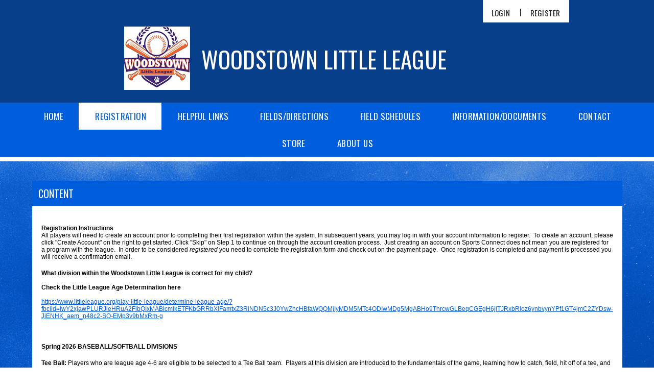

--- FILE ---
content_type: text/html; charset=utf-8
request_url: https://www.woodstownll.org/Default.aspx?tabid=1020162
body_size: 14101
content:
<!DOCTYPE html PUBLIC "-//W3C//DTD XHTML 1.0 Transitional//EN" "http://www.w3.org/TR/xhtml1/DTD/xhtml1-transitional.dtd">
<html  xml:lang="en-US" lang="en-US" xmlns="http://www.w3.org/1999/xhtml">
<head id="Head"><title>
	Registration
</title><meta content="text/html; charset=UTF-8" http-equiv="Content-Type" /><meta content="text/javascript" http-equiv="Content-Script-Type" /><meta content="text/css" http-equiv="Content-Style-Type" /><meta http-equiv="X-UA-Compatible" content="IE=edge" /><meta id="MetaDescription" name="DESCRIPTION" content="Woodstown Little League" /><meta id="MetaKeywords" name="KEYWORDS" content="Woodstown Little League" /><meta id="MetaCopyright" name="COPYRIGHT" content="Copyright (c) 2026 by Woodstown Little League" /><meta id="MetaAuthor" name="AUTHOR" content="Woodstown Little League" /><meta name="RESOURCE-TYPE" content="DOCUMENT" /><meta name="DISTRIBUTION" content="GLOBAL" /><meta id="MetaRobots" name="ROBOTS" content="INDEX, FOLLOW" /><meta name="REVISIT-AFTER" content="1 DAYS" /><meta name="RATING" content="GENERAL" /><meta http-equiv="PAGE-ENTER" content="RevealTrans(Duration=0,Transition=1)" /><style id="StylePlaceholder" type="text/css"></style><link href="/portals/_default/default.css?cdv=298" type="text/css" rel="stylesheet"/><link href="/portals/_default/admin.css?cdv=298" type="text/css" rel="stylesheet"/><link href="/portals/_default/skins/demeter-ii/skin.css?cdv=298" type="text/css" rel="stylesheet"/><link href="/portals/_default/containers/demeter-ii/container.css?cdv=298" type="text/css" rel="stylesheet"/><link href="/resources/shared/kendo/styles/kendo.common.min.css?cdv=298" type="text/css" rel="stylesheet"/><link href="/portals/_default/skins/_default/webcontrolskin/default/combobox.default.css?cdv=298" type="text/css" rel="stylesheet"/><link href="/portals/_default/skins/demeter-ii/css/color-blue.css?cdv=298" type="text/css" rel="stylesheet"/><link href="/Portals/_default/skins/bsb/assets/stylesheets/bsb-bootstrap.css?cdv=298" type="text/css" rel="stylesheet"/><link href="/desktopmodules/bsb/bsb.gallery/clientresource/yoxview/yoxview.css?cdv=298" type="text/css" rel="stylesheet"/><link href="/desktopmodules/bsb/bsb.gallery/clientresource/jsor-jcarousel/skins/tango/skin.css?cdv=298" type="text/css" rel="stylesheet"/><link href="/desktopmodules/bsb/bsb.gallery/clientresource/prettyphoto/prettyphoto.css?cdv=298" type="text/css" rel="stylesheet"/><link href="/desktopmodules/bsb/bsb.controlpanel/resources/controlbar.css?cdv=298" type="text/css" rel="stylesheet"/><link href="/resources/bsb.controls/common-bootstrap.css?cdv=298" type="text/css" rel="stylesheet"/><link href="//cdnjs.cloudflare.com/ajax/libs/font-awesome/4.3.0/css/font-awesome.min.css?cdv=298" type="text/css" rel="stylesheet"/><link href="/Portals/_default/skins/bsb/assets/stylesheets/bsb-scheme-blue.css?cdv=298" type="text/css" rel="stylesheet"/><script src="/resources/shared/scripts/jquery/jquery.min.js?cdv=298" type="text/javascript"></script><script src="/resources/shared/scripts/jquery/jquery-migrate.min.js?cdv=298" type="text/javascript"></script><script src="/resources/shared/scripts/jquery/jquery-ui.min.js?cdv=298" type="text/javascript"></script><script src="/resources/shared/kendo/js/kendo.all.min.js?cdv=298" type="text/javascript"></script><script src="/resources/shared/kendo/js/kendobindings.js?cdv=298" type="text/javascript"></script>
<script>
!function(){var analytics=window.analytics=window.analytics||[];if(!analytics.initialize)if(analytics.invoked)window.console&&console.error&&console.error("Segment snippet included twice..");else{analytics.invoked=!0;analytics.methods=["trackSubmit","trackClick","trackLink","trackForm","pageview","identify","reset","group","track","ready","alias","debug","page","once","off","on"];analytics.factory=function(t){return function(){var e=Array.prototype.slice.call(arguments);e.unshift(t);analytics.push(e);return analytics}};for(var t=0;t<analytics.methods.length;t++){var e=analytics.methods[t];analytics[e]=analytics.factory(e)}analytics.load=function(t,e){var n=document.createElement("script");n.type="text/javascript";n.async=!0;n.src="https://cdn.segment.com/analytics.js/v1/"+t+"/analytics.min.js";var a=document.getElementsByTagName("script")[0];a.parentNode.insertBefore(n,a);analytics._loadOptions=e};analytics.SNIPPET_VERSION="4.1.0";
analytics.load("vwPZbUUO9tST7jvVEVKUgfx7fLvtimDG");
//analytics.page();
}}();
</script>

    <script>
        window.dataLayer = window.dataLayer || [];
        function gtag() { dataLayer.push(arguments); }

        gtag('consent', 'default', {
            ad_storage: 'denied',
            analytics_storage: 'denied',
            ad_user_data: 'denied',
            ad_personalization: 'denied',
            functionality_storage: 'denied',
            personalization_storage: 'denied',
            security_storage: 'denied'
        });
        gtag('consent', 'default', {
            ad_storage: 'denied',
            analytics_storage: 'denied',
            ad_user_data: 'denied',
            ad_personalization: 'denied',
            functionality_storage: 'denied',
            personalization_storage: 'denied',
            security_storage: 'granted',
            regions: ['AS', 'AI', 'AG', 'AR', 'AW', 'AU', 'AT', 'BS', 'BB', 'BY', 'BE', 'BM', 'BO', 'BQ', 'BR', 'BG', 'CA', 'CL', 'CN', 'CO', 'CR', 'HR', 'CU', 'CW', 'CY', 'CZ', 'DK', 'DM', 'DO', 'EC', 'SV', 'EE', 'FI', 'FR', 'DE', 'GR', 'GD', 'GU', 'GT', 'GY', 'HT', 'HK', 'HU', 'IN', 'ID', 'IE', 'IL', 'IT', 'JM', 'JP', 'KR', 'KW', 'LV', 'LB', 'LT', 'LU', 'MT', 'MX', 'NP', 'NL', 'NZ', 'NI', 'NG', 'NO', 'PA', 'PY', 'PE', 'PH', 'PL', 'PT', 'PR', 'QA', 'RO', 'KN', 'LC', 'MF', 'VC', 'SA', 'RS', 'SG', 'SK', 'SI', 'ZA', 'ES', 'SR', 'SE', 'CH', 'TW', 'TT', 'AE', 'GB', 'US', 'UY', 'VE', 'VN', 'VI', 'PK']
        });
    </script>

<!-- Google Tag Manager -->
<script>
	(function(w,d,s,l,i){
	w[l]=w[l]||[];
	w[l].push({'gtm.start':new Date().getTime(),event:'gtm.js'});
	var f=d.getElementsByTagName(s)[0],
	j=d.createElement(s),
	dl=l!='dataLayer'?'&l='+l:'';
	j.async=true;
		
	j.src='https://www.googletagmanager.com/gtm.js?id='+i+dl+'';
	f.parentNode.insertBefore(j,f);
	})
(window,document,'script','dataLayer','GTM-MSRCR47S');
</script>
<!-- End Google Tag Manager -->

<!-- Google Tag Manager -->
<script>
  (function(w, d, s, l, i) {
    w[l] = w[l] || [];
    w[l].push({ 'gtm.start': new Date().getTime(), event: 'gtm.js' });
    var f = d.getElementsByTagName(s)[0],
      j = d.createElement(s),
      dl = l != 'dataLayer' ? '&l=' + l : '';
    j.async = true;
    j.src = 'https://www.googletagmanager.com/gtm.js?id=' + i + dl;
    f.parentNode.insertBefore(j, f);
  })(window, document, 'script', 'dataLayer', 'GTM-WMZLMM4');
  window.dataLayer = window.dataLayer || [];
    window.dataLayer.push({
        'userPortalId': '5816',
        'instanceKey': 'sports',
        'userId': '-1',
        'isAdminUser': 'False',
        'isStackHubPortal': 'False',
		'appName': 'Core Legacy',
		'appEnvironment': 'Live',
    });
    
	
	function pushAppDataReadyEvent() {
      window.dataLayer.push({ 'event': 'appDataReady' });
    }
	
	setTimeout(pushAppDataReadyEvent, 200);

</script>
<!-- End Google Tag Manager -->


<meta name="PortalId" content= "5816" /> 

<script type="text/javascript">
	function redirectToSSLUrl(url){window.location=decodeURIComponent(url);}
	
	$(document).ready(function(){
		if(window.location.protocol === "https:") return;
		var tabIdBasedUrl = "/Default.aspx?tabid=1020162";
		var currentUrl = document.location.href.substring(document.location.origin.length);
		var sslUrl= "https://www.woodstownll.org";
		
		if(currentUrl.toLowerCase().indexOf("tabid=") == -1){ currentUrl = tabIdBasedUrl;}
		
		var s = document.createElement("script");
		s.type = "text/javascript";
		s.src = sslUrl + "/AmILoggedInHandler.ashx?portalId=5816&currenturl=" + encodeURIComponent(currentUrl);
		$("body").append(s);
	});
</script>

<script type="text/javascript">
$(document).ready( function () {
	if (typeof ReportViewer != 'undefined') {
			ReportViewer.prototype.PrintReport = function () {
				switch (this.defaultPrintFormat) {
					case "Default":
						this.DefaultPrint();
						break;
					case "PDF":
						this.PrintAs("PDF");
						previewFrame = document.getElementById(this.previewFrameID);
						previewFrame.onload = function () { previewFrame.contentDocument.execCommand("print", true, null); }
						break;
				}
			};
		}
});
</script>

<link href="https://sports.bluesombrero.com/woodstownlittleleague/Default.aspx?tabid=1020162" rel="canonical" /><link href="/DesktopModules/BSB/BSB.Gallery/ClientResource/jsor-jcarousel/skins/tango/FlickerVertical.css" rel="stylesheet" type="text/css" /><meta name='viewport' content='intial-scale=1.0,width=device-width'/><link rel="stylesheet" type="text/css" href="/DesktopModules/DDRMenu/BSBMobNav/mobnav.css"></link><link rel="stylesheet" type="text/css" href="/portals/_default/Skins/demeter-II/nav/nav.css"></link></head>
<body id="Body" class=" demeter-color-blue demeter-default Inner-Skin">
		

<!-- Google Tag Manager (noscript) -->
<noscript>
	<iframe 
	    src="https://www.googletagmanager.com/ns.html?id=GTM-MSRCR47S" 
			height="0" 
			width="0" 
			style="display:none;visibility:hidden">
	</iframe>
</noscript>
<!-- End Google Tag Manager (noscript) -->

<!-- Google Tag Manager (noscript) -->
<noscript>
	<iframe
		src="https://www.googletagmanager.com/ns.html?id='GTM-WMZLMM4'"
		height="0"
		width="0"
		style="display:none;visibility:hidden"
	></iframe>
</noscript>
<div id="mp-toolbar-host"></div>
<!-- End Google Tag Manager (noscript) -->

		<form method="post" action="/Default.aspx?tabid=1020162" id="Form" enctype="multipart/form-data">
<div class="aspNetHidden">
<input type="hidden" name="StylesheetManager_TSSM" id="StylesheetManager_TSSM" value="" />
<input type="hidden" name="ScriptManager_TSM" id="ScriptManager_TSM" value="" />
<input type="hidden" name="__EVENTTARGET" id="__EVENTTARGET" value="" />
<input type="hidden" name="__EVENTARGUMENT" id="__EVENTARGUMENT" value="" />
<input type="hidden" name="_VSTATE" id="_VSTATE" value="H4sIAAAAAAAEAK2V728aNxjHd84ZSKKFF9vo1G3gsqpr1cHxaylUY5M40jXSlUQJSbpX1YHNccLY7GxC+Os323ehpIN2jfbmdLYff57v8/jx47+tbBbuVWuVSq3WqNdeZHMg/9WlT0PsS3JG/poTId9wTICVy4z0ot0nNxIuf33UPXH7f54eobGcUnR60fGOXVQsOc5V3XWcbr+L3r7uv/FQtVxB/chnIpQhZz51nKNeERXHUs5eOs5isSgv6mUeBU7/zLnRrKrenPyW5NrOMpa4+BsGQMkoWNBFN1P6kvosaBcJK12cF9GdgVplor3BUbXVasX8IgZ2FucOQEpHlr4MRTigZIxB2oyHnEnCJHxwxTkWki8Y8kIpKUEe8YM5wSCjpex8xGA3Nii5fLaMwmAs0dPhM1Sr1A7RYIm2btvL5uzCDi4ApWX/Uz4OYoMvj3vdo7c/o1cnnndyheOY4JD6QsAywmRKJIlKQ055VBrQOVlNYTLy51SiY8bU6HwSshwAlsqLPcpqtBKRAyM1zpjU5+G1r7ZD+5dm9VAnUJlAaFVij+oXlKpJZiBMiRmPpNDjBJLTn5TJO9B8O5/[base64]//[base64]/YUs+NdJ1T5fz9NNejb4cpO3woZFMfHISJ76jKDQtOQhoRQpztF0Jpd63jwQ2vZHMTnTr8rHjfdj4wcdLiWfGtu7Bt/caRTjEGP1htJ7drL4PnxrwR8wY4911BGnHT96PPMDEqdCx2yumrp0/wAzE0XigQgAAA==" />
<input type="hidden" name="__VIEWSTATE" id="__VIEWSTATE" value="" />
</div>

<script type="text/javascript">
//<![CDATA[
var theForm = document.forms['Form'];
if (!theForm) {
    theForm = document.Form;
}
function __doPostBack(eventTarget, eventArgument) {
    if (!theForm.onsubmit || (theForm.onsubmit() != false)) {
        theForm.__EVENTTARGET.value = eventTarget;
        theForm.__EVENTARGUMENT.value = eventArgument;
        theForm.submit();
    }
}
//]]>
</script>


<script src="/WebResource.axd?d=pynGkmcFUV1ZZXERyYgzPaAYQM8toJDi3ubXdQG0W7Rgz_EkQpArelb1XYA1&amp;t=638901392248157332" type="text/javascript"></script>

<script type="text/javascript">if (!(window.mobnav && window.mobnav.js)) document.write(unescape('%3Cscript src="/DesktopModules/DDRMenu/BSBMobNav/mobnav.js" type="text/javascript"%3E%3C/script%3E'));</script><script type="text/javascript">if (!(window.hoverintent && window.hoverintent.js)) document.write(unescape('%3Cscript src="/portals/_default/Skins/demeter-II/nav/hoverintent.js" type="text/javascript"%3E%3C/script%3E'));</script><script type="text/javascript">if (!(window.ForceMenu && window.ForceMenu.js)) document.write(unescape('%3Cscript src="/portals/_default/Skins/demeter-II/nav/nav.js" type="text/javascript"%3E%3C/script%3E'));</script>
<script src="/Telerik.Web.UI.WebResource.axd?_TSM_HiddenField_=ScriptManager_TSM&amp;compress=1&amp;_TSM_CombinedScripts_=%3b%3bSystem.Web.Extensions%2c+Version%3d4.0.0.0%2c+Culture%3dneutral%2c+PublicKeyToken%3d31bf3856ad364e35%3aen-US%3aa8328cc8-0a99-4e41-8fe3-b58afac64e45%3aea597d4b%3ab25378d2" type="text/javascript"></script>
<script src="/js/dnn.js" type="text/javascript"></script>
<div class="aspNetHidden">

	<input type="hidden" name="__VIEWSTATEENCRYPTED" id="__VIEWSTATEENCRYPTED" value="" />
</div><script type="text/javascript">
//<![CDATA[
Sys.WebForms.PageRequestManager._initialize('ScriptManager', 'Form', [], [], [], 90, '');
//]]>
</script>

		
		
        <script src="/js/dnn.modalpopup.js?cdv=298" type="text/javascript"></script><script src="/resources/shared/scripts/jquery/jquery.hoverintent.min.js?cdv=298" type="text/javascript"></script><script src="/portals/_default/skins/demeter-ii/js/custom-theme.js?cdv=298" type="text/javascript"></script><script src="/resources/shared/scripts/dnn.jquery.js?cdv=298" type="text/javascript"></script><script src="/js/dnn.servicesframework.js?cdv=298" type="text/javascript"></script><script src="/js/dnncore.js?cdv=298" type="text/javascript"></script><script src="/desktopmodules/bsb/bsb.gallery/clientresource/yoxview/yoxview-init.js?cdv=298" type="text/javascript"></script><script src="/desktopmodules/bsb/bsb.gallery/clientresource/jsor-jcarousel/lib/jquery.jcarousel.min.js?cdv=298" type="text/javascript"></script><script src="/desktopmodules/bsb/bsb.gallery/clientresource/prettyphoto/jquery.prettyphoto.js?cdv=298" type="text/javascript"></script><script src="/portals/_default/skins/bsb/assets/javascripts/jquery.itw.plugins.min.js?cdv=298" type="text/javascript"></script><script src="/resources/bsb.controls/common-bootstrap.js?cdv=298" type="text/javascript"></script><script src="/Portals/_default/skins/bsb/assets/javascripts/html5shiv.js?cdv=298" type="text/javascript"></script><script src="/resources/bsb.controls/availabledivision.js?cdv=298" type="text/javascript"></script><script src="/Portals/_default/skins/bsb/assets/javascripts/respond.min.js?cdv=298" type="text/javascript"></script><script src="/resources/bsb.controls/jquery.tiptip.minified.js?cdv=298" type="text/javascript"></script><script src="/resources/bsb.controls/jquery.countdown.min.js?cdv=298" type="text/javascript"></script><script src="/resources/bsb.controls/moment.min.js?cdv=298" type="text/javascript"></script><script src="/resources/bsb.controls/moment-timezone-with-data.min.js?cdv=298" type="text/javascript"></script>
        <style>
.TeamPage_newsHolder a, .TeamPage_newsHolder a:link, .TeamPage_newsHolder a:visited {
    color: ;
}

a, a:visited {
  color: ;
}

.sWebTheme_Actions a.sWebTheme_ActionsLinks:hover span, .sWebTheme_Actions a.sWebTheme_ActionsLinks:focus span, .sWebTheme_Actions a.sWebTheme_ActionsLinks:active span {
  background: ;
  color: ;
}

#sWebHome_ActionsBar .sWebTheme_showSettings:hover {
  background-color: ;
  color: ;
}

/*inner page*/
.dtContainer h2.dtHead,
.dtContainer .dtTitle {
  background-color: ;
}

/*skin*/
.skBackgroundWrapper {
  background-color: ;
}

::-webkit-scrollbar-thumb {
  background-color: ;
}

.skLogin a.skBtn:hover, .skLogin a.skBtn:focus, .skLogin a.skBtn:active {
  color: ;
}

.skTopBar .google-translater:hover #Layer_1 {
  fill: ;
}

.skHeader {
  background-color: ;
}

.skNav {
  background-color: ;
}

#dnnStandardMenu .root.sel .roottxt,
#dnnStandardMenu .root.exp .roottxt,
#dnnStandardMenu .roottxt:hover {
  color: ;
}

#dnnStandardMenu .mi1 .txt:hover {
  color: ;
}

#slider1920516 {
  background-color: ;
}
  
.skSlider .skNextLinks svg,
.skSlider .skPrevLinks svg {
  fill: ;
}

.caption a.button {
  background-color: ;
}

.skNavTabs ul.nav a.tabLink {
  background-color: ;
}

.skTabsCnt.skNews a.url:hover {
  color: ;
}

.skTabsCnt.skNews a.viewall {
  background-color: ;
}

.detail .date {
  color: ;
}

.skCalendar a.viewall {
  background-color: ;
}

.skCalendar .datewrp .month,
.skCalendar .time {
  color: ;
}

.calendarTitle a:hover, .calendarTitle a:focus, .calendarTitle a:active {
  color: ;
}

.skAboutus .inner h1,
.skAboutus .inner h2,
.skAboutus .inner h3,
.skAboutus .inner h4,
.skAboutus .inner h5,
.skAboutus .inner h6,
.skAboutus .inner a:hover,
.skAboutus .inner a:focus,
.skAboutus .inner a:active,
.skHighlight .inner h1,
.skHighlight .inner h2,
.skHighlight .inner h3,
.skHighlight .inner h4,
.skHighlight .inner h5,
.skHighlight .inner h6,
.skHighlight .inner a:hover,
.skHighlight .inner a:focus,
.skHighlight .inner a:active {
  color: ;
}

ul.skSocialTab li {
  background-color: ;
}

ul.skSocialTab li.active {
  background-color: ;
}

.skFieldStatus .skDate {
  color: ;
}
 
.skFieldStatus .viewall {
  background-color: ;
  color: #fff;
}

a.tweet_screen_name:hover, a.tweet_screen_name:focus, a.tweet_screen_name:active {
  color: ;
}

.tweet_text a:hover, .tweet_text a:focus, .tweet_text a:active {
  color: ;
}

ul.tweet_list .tweet_time {
  color: ;
}

a.nextSponsor svg,
a.prevSponsor svg {
  fill: ;
}

.skAFLinks h2:before, .skAFLinks h2:after {
  border-color: ;
}

.sksiteLinks li {
  border-bottom-color: ;
}

.sksiteLinks a svg {
  fill: ;
}

.skFooter .sksiteLinks ul.site-links li a {
	color : #fff;
}

#Body.demeter-color-gold .skFooter .sksiteLinks ul.site-links li a,
#Body.demeter-color-lime .skFooter .sksiteLinks ul.site-links li a,
#Body.demeter-color-pink .skFooter .sksiteLinks ul.site-links li a,
#Body.demeter-color-sky .skFooter .sksiteLinks ul.site-links li a {
	color: #222222;
}

#Body .skFooter .sksiteLinks ul.site-links li a:hover, 
#Body .skFooter .sksiteLinks ul.site-links li a:focus, 
#Body .skFooter .sksiteLinks ul.site-links li a:active {
  color: ;
}

.skInfo {
  background: ;
}

.skFooter .skSocial a.link svg:hover {
  fill: ;
}

.skInfo .Info-Left a:hover, .skInfo .Info-Left a:focus, .skInfo .Info-Left a:active {
  color: ;
}

.skFooter {
  background-color: ;
}

.skTabsCnt.skNews .skNewsImage:hover:after {
  background-color: unset;
}

@media screen and (max-width: 768px) {

  .skLogin a.skBtn,
  .skLogin a.skBtn:hover,
  .skLogin a.skBtn:focus,
  .skLogin a.skBtn:active {
    background-color: ;
    color: #fff;
  }

  .skColumnContent h2.skHead {
    background-color: ;
  }

  .skInfo {
    background-color: ;
  }

  #Body #mobNav .navBar {
    background: ;
  }

  #Body #mobNav .navDropDown {
    background: ;
  }

  #Body #mobNav .navTabs .activeTab {
    border-bottom-color: ;
  }
    
  #Body #mobNav .navChild .navLink, #Body #mobNav .navChild .navLink:link, #Body #mobNav .navChild .navLink:visited {
    color: ;
  }

  #Body #mobNav .navChild .navIcon {
    fill: ;
  }
  
  .skInfo .Info-Left a:hover, 
  .skInfo .Info-Left a:focus, 
  .skInfo .Info-Left a:active {
    color: ;
  }
}

</style><input name="dnn$MobileNavigation$UniformBaseSection$hdncheckIsUniformAvailable" type="hidden" id="dnn_MobileNavigation_UniformBaseSection_hdncheckIsUniformAvailable" class="json-IsUniformAvailable" />
<input name="dnn$MobileNavigation$UniformBaseSection$hdnPortalId" type="hidden" id="dnn_MobileNavigation_UniformBaseSection_hdnPortalId" class="json-PortalId" value="5816" />
<input name="dnn$MobileNavigation$UniformBaseSection$hdnFamilyId" type="hidden" id="dnn_MobileNavigation_UniformBaseSection_hdnFamilyId" class="json-FamilyId" value="0" />
<input name="dnn$MobileNavigation$UniformBaseSection$hdnUserId" type="hidden" id="dnn_MobileNavigation_UniformBaseSection_hdnUserId" class="json-CustomerId json-UserId" value="-1" />
<input name="dnn$MobileNavigation$UniformBaseSection$hdnInstanceKey" type="hidden" id="dnn_MobileNavigation_UniformBaseSection_hdnInstanceKey" class="json-InstanceKey" value="sports" />
<span id="noSizeNotificationForShoppingCart"></span>
<script type="text/x-kendo-template" id="errorNotificationTemplate-shoppingcart-tmpl">
    <div  class="bsb-notification danger">
    	#= message #
    	<span class="pull-right danger" style="cursor: pointer;">X</span>
    </div>
</script>


<input name="dnn$MobileNavigation$isExpressTheme" type="hidden" id="dnn_MobileNavigation_isExpressTheme" value="false" />
<input name="dnn$MobileNavigation$themeNameFromDB" type="hidden" id="dnn_MobileNavigation_themeNameFromDB" value="Demeter II-Color-Blue" />
<input name="dnn$MobileNavigation$themeNameFromConfig" type="hidden" id="dnn_MobileNavigation_themeNameFromConfig" value="mclean youth soccer" />

<div id="mobNav" class="blue"> 
	<div class="navBar">
		<div class="navLeft">
			<a class="navExpand navBurger" href="javascript:void(0)" onclick="toggleDropDown(this)" data-target="#dnn_MobileNavigation_navDropDown">
				<svg class="navIcon" xmlns="http://www.w3.org/2000/svg" width="25" height="25" viewBox="0 0 25 25">
					<path d="M0,4h25v3H0V4z M0,11h25v3H0V11z M0,18h25v3H0V18z"/>
				</svg>
				<svg class="navIcon navActive" xmlns="http://www.w3.org/2000/svg" width="25" height="25" viewBox="0 0 25 25">
					<polygon points="23,20.8 14.8,12.5 23,4.3 20.7,2 12.5,10.2 4.3,2 2,4.3 10.2,12.5 2,20.8 4.2,23 12.5,14.8 20.8,23 "/>
				</svg>
			</a>
		</div>
		
			<div class="navLogo"><a id="dnn_MobileNavigation_dnnMobNavLOGO_hypLogo" title="Woodstown Little League" href="/default.aspx?portalid=5816"><img id="dnn_MobileNavigation_dnnMobNavLOGO_imgLogo" src="/Portals/5816/logo637404419845570338.png" alt="Woodstown Little League" style="border-width:0px;" /></a></div>
		
	</div>
	<div id="dnn_MobileNavigation_navDropDown" class="navDropDown">
		
		<div id="navMenu" class="navContent">
			<div class="navContentInner">
			<!-- DDRmenu v02.00.01 - BSBMobNav template --><ul class="navRoot">
	<li class="navItem navFirst">
		<div class="navWrapper">
			
				<a class="navLink" target="" href="/Default.aspx?tabid=488853">Home</a>
			
		</div>
		
	</li>

	<li class="navItem navSelected">
		<div class="navWrapper">
			
				<a class="navLink navLinkSelected" target="" href="/Default.aspx?tabid=1020162">Registration</a>
			
				<a class="navExpand navArrow" href="javascript:void(0)" onclick="toggleDropDown(this)" data-target="#navChild1020162">
					<svg class="navIcon" xmlns="http://www.w3.org/2000/svg" width="15" height="9" viewBox="0 0 15 9">
						<polygon points="15,0.9 14.1,0 7.5,7.2 0.9,0 0,0.9 7.5,9 7.5,9 7.5,9"/>
					</svg>
					<svg class="navIcon navActive" xmlns="http://www.w3.org/2000/svg" width="15" height="9" viewBox="0 0 15 9">
						<polygon points="0,8.1 0.9,9 7.5,1.8 14.1,9 15,8.1 7.5,0 7.5,0 7.5,0"/>
					</svg>
				</a>
			
		</div>
		
			<ul id="navChild1020162" class="navChild navChild0">
	<li class="navItem navFirst navLast">
		<div class="navWrapper">
			
				<a class="navLink" target="" href="/Default.aspx?tabid=1020213">2025 Little League Age Charts</a>
			
		</div>
		
	</li>
</ul>
		
	</li>

	<li class="navItem">
		<div class="navWrapper">
			
				<a class="navLink" target="" href="/Default.aspx?tabid=1020208">Helpful Links</a>
			
				<a class="navExpand navArrow" href="javascript:void(0)" onclick="toggleDropDown(this)" data-target="#navChild1020208">
					<svg class="navIcon" xmlns="http://www.w3.org/2000/svg" width="15" height="9" viewBox="0 0 15 9">
						<polygon points="15,0.9 14.1,0 7.5,7.2 0.9,0 0,0.9 7.5,9 7.5,9 7.5,9"/>
					</svg>
					<svg class="navIcon navActive" xmlns="http://www.w3.org/2000/svg" width="15" height="9" viewBox="0 0 15 9">
						<polygon points="0,8.1 0.9,9 7.5,1.8 14.1,9 15,8.1 7.5,0 7.5,0 7.5,0"/>
					</svg>
				</a>
			
		</div>
		
			<ul id="navChild1020208" class="navChild navChild0">
	<li class="navItem navFirst">
		<div class="navWrapper">
			
				<a class="navLink" target="_blank" href="https://www.littleleague.org">Little League International</a>
			
		</div>
		
	</li>

	<li class="navItem">
		<div class="navWrapper">
			
				<a class="navLink" target="_blank" href="https://www.d3llnj.com">NJ District 3  LL</a>
			
		</div>
		
	</li>

	<li class="navItem">
		<div class="navWrapper">
			
				<a class="navLink" target="_blank" href="https://www.usabaseball.com/bats">USA Bat Regulations</a>
			
		</div>
		
	</li>

	<li class="navItem navLast">
		<div class="navWrapper">
			
				<a class="navLink" target="_blank" href="https://www.njlittleleague.org/Default.aspx?tabid=1903001">NJ Little League</a>
			
		</div>
		
	</li>
</ul>
		
	</li>

	<li class="navItem">
		<div class="navWrapper">
			
				<a class="navLink" target="_blank" href="https://drive.google.com/file/d/1c2wWZvxY4Kt6inQDsQO-FjVZcz3Q0zd4/view?usp=drive_link">Fields/Directions</a>
			
				<a class="navExpand navArrow" href="javascript:void(0)" onclick="toggleDropDown(this)" data-target="#navChild1002976">
					<svg class="navIcon" xmlns="http://www.w3.org/2000/svg" width="15" height="9" viewBox="0 0 15 9">
						<polygon points="15,0.9 14.1,0 7.5,7.2 0.9,0 0,0.9 7.5,9 7.5,9 7.5,9"/>
					</svg>
					<svg class="navIcon navActive" xmlns="http://www.w3.org/2000/svg" width="15" height="9" viewBox="0 0 15 9">
						<polygon points="0,8.1 0.9,9 7.5,1.8 14.1,9 15,8.1 7.5,0 7.5,0 7.5,0"/>
					</svg>
				</a>
			
		</div>
		
			<ul id="navChild1002976" class="navChild navChild0">
	<li class="navItem navFirst">
		<div class="navWrapper">
			
				<a class="navLink" target="" href="/Default.aspx?tabid=1003884">Teeball Field</a>
			
		</div>
		
	</li>

	<li class="navItem">
		<div class="navWrapper">
			
				<a class="navLink" target="" href="/Default.aspx?tabid=1003936">Instructional Baseball Field</a>
			
		</div>
		
	</li>

	<li class="navItem">
		<div class="navWrapper">
			
				<a class="navLink" target="" href="/Default.aspx?tabid=1020163">Minors Baseball Field</a>
			
		</div>
		
	</li>

	<li class="navItem">
		<div class="navWrapper">
			
				<a class="navLink" target="" href="/Default.aspx?tabid=1020164">Majors Baseball Field</a>
			
		</div>
		
	</li>

	<li class="navItem">
		<div class="navWrapper">
			
				<a class="navLink" target="" href="/Default.aspx?tabid=1020165">Coach Pitch / Minors Softball Field</a>
			
		</div>
		
	</li>

	<li class="navItem navLast">
		<div class="navWrapper">
			
				<a class="navLink" target="" href="/Default.aspx?tabid=1020166">Majors / Juniors Softball Field</a>
			
		</div>
		
	</li>
</ul>
		
	</li>

	<li class="navItem">
		<div class="navWrapper">
			
				<a class="navLink" target="" href="/Default.aspx?tabid=1003882">Field Schedules</a>
			
		</div>
		
	</li>

	<li class="navItem">
		<div class="navWrapper">
			
				<a class="navLink" target="" href="/Default.aspx?tabid=1002955">Information/Documents</a>
			
		</div>
		
	</li>

	<li class="navItem">
		<div class="navWrapper">
			
				<a class="navLink" target="" href="/Default.aspx?tabid=1020216">Contact</a>
			
		</div>
		
	</li>

	<li class="navItem">
		<div class="navWrapper">
			
				<a class="navLink" target="_blank" href="https://shop.bluesombrero.com/store/p/5816">Store</a>
			
		</div>
		
	</li>

	<li class="navItem navLast">
		<div class="navWrapper">
			
				<a class="navLink" target="" href="/Default.aspx?tabid=1020270">About Us</a>
			
		</div>
		
	</li>
</ul>


			
			<div class="navFooter">
				<ul class="navRoot">
					<li class="navItem">
						<div class="navWrapper">
							<svg class="navIcon" xmlns="http://www.w3.org/2000/svg" width="25" height="25" viewBox="0 0 25 25">
								<path d="M2.9,23h2c0.1-4.3,3.7-7.8,8.1-7.8c4.4,0,8,3.5,8.1,7.8h2c-0.1-4.1-2.7-7.7-6.4-9.1c1.4-1.1,2.3-2.8,2.3-4.8
									c0-3.3-2.7-6.1-6.1-6.1S6.9,5.8,6.9,9.1c0,1.9,0.9,3.7,2.3,4.8C5.6,15.3,2.9,18.9,2.9,23z M8.9,9.1c0-2.2,1.8-4.1,4.1-4.1
									s4.1,1.8,4.1,4.1s-1.8,4.1-4.1,4.1S8.9,11.4,8.9,9.1z"/>
							</svg>
							<a id="dnn_MobileNavigation_dnnMobNavLOGIN_cmdLogin" class="navLink" href="/Default.aspx?tabid=488863&amp;isLogin=True">Login</a>
						</div> 
					</li>
					<li class="navItem"><div class="navWrapper"><a id="dnn_MobileNavigation_dnnMobNavUSER_cmdRegister" class="navLink" href="/Default.aspx?tabid=488863">Register</a></div></li>
					
				</ul>
			</div>
			</div>
		</div>
	</div>
</div>
<!-- For Website Navigation Swap (TWA-1840) -->
<div id="websiteManager">
	<h1 class="scom-title">Website Manager</h1>
</div>
<style>
	#websiteManager{
		display: none;
		background-color: #363636;
		padding: 36px 10px;
	}
	#websiteManager h1.scom-title{
		padding: 0;
		margin: 0;
		font-family: "dsg-sans-black", "Segoe UI", Arial, Helvetica, sans-serif;
		font-size: 50.4px;
		line-height: 54px;
		font-weight: bold;
		color: white;
		text-transform: uppercase;
		letter-spacing: 3px;
	}
</style>
<!-- End -->


<div class="skArea">	
	<div class="skHeader">
		<div class="skWidth">
			<div class="skTopBar">
				<div class="skRightBar">
					<div class="skLogin">
						<a id="dnn_dnnLOGIN_cmdLogin" class="skBtn login" href="/Default.aspx?tabid=488863&amp;isLogin=True">Login</a>
						
							<span class="btnSeprator">|</span>
						<a id="dnn_dnnUSER_cmdRegister" class="skBtn register" href="/Default.aspx?tabid=488863">Register</a>
					</div>
				</div>
				<div class="skClear"></div>
			</div>
			<div class="skBannerWrap">
				<div class="skLogo"><a id="dnn_dnnLOGO_hypLogo" title="Woodstown Little League" href="/default.aspx?portalid=5816"><img id="dnn_dnnLOGO_imgLogo" src="/Portals/5816/logo637404419845570338.png" alt="Woodstown Little League" style="border-width:0px;" /></a></div>
				<div class="skRightBanner">
					<h1 class="skBanner">Woodstown Little League
</h1>
					
				</div>
			</div>
			<div class="skClear"></div>
		</div>
	</div>
	
	<div class="skNav">
		<!-- DDRmenu v02.00.01 - nav template --><div id="dnnStandardMenu">
  <ul class="dnnNav">
    <li class="root mi mi0 first"><a href="/Default.aspx?tabid=488853" target="" class="txt roottxt">Home</a></li>
    <li class="root mi mi0 haschild sel"><a href="/Default.aspx?tabid=1020162" target="" class="txt roottxt">Registration</a><ul class="m m0">
        <li class="mi mi1 first last"><a href="/Default.aspx?tabid=1020213" target="" class="txt">2025 Little League Age Charts</a></li>
      </ul>
    </li>
    <li class="root mi mi0 haschild"><a href="/Default.aspx?tabid=1020208" target="" class="txt roottxt">Helpful Links</a><ul class="m m0">
        <li class="mi mi1 first"><a href="https://www.littleleague.org" target="_blank" class="txt">Little League International</a></li>
        <li class="mi mi1"><a href="https://www.d3llnj.com" target="_blank" class="txt">NJ District 3  LL</a></li>
        <li class="mi mi1"><a href="https://www.usabaseball.com/bats" target="_blank" class="txt">USA Bat Regulations</a></li>
        <li class="mi mi1 last"><a href="https://www.njlittleleague.org/Default.aspx?tabid=1903001" target="_blank" class="txt">NJ Little League</a></li>
      </ul>
    </li>
    <li class="root mi mi0 haschild"><a href="https://drive.google.com/file/d/1c2wWZvxY4Kt6inQDsQO-FjVZcz3Q0zd4/view?usp=drive_link" target="_blank" class="txt roottxt">Fields/Directions</a><ul class="m m0">
        <li class="mi mi1 first"><a href="/Default.aspx?tabid=1003884" target="" class="txt">Teeball Field</a></li>
        <li class="mi mi1"><a href="/Default.aspx?tabid=1003936" target="" class="txt">Instructional Baseball Field</a></li>
        <li class="mi mi1"><a href="/Default.aspx?tabid=1020163" target="" class="txt">Minors Baseball Field</a></li>
        <li class="mi mi1"><a href="/Default.aspx?tabid=1020164" target="" class="txt">Majors Baseball Field</a></li>
        <li class="mi mi1"><a href="/Default.aspx?tabid=1020165" target="" class="txt">Coach Pitch / Minors Softball Field</a></li>
        <li class="mi mi1 last"><a href="/Default.aspx?tabid=1020166" target="" class="txt">Majors / Juniors Softball Field</a></li>
      </ul>
    </li>
    <li class="root mi mi0"><a href="/Default.aspx?tabid=1003882" target="" class="txt roottxt">Field Schedules</a></li>
    <li class="root mi mi0"><a href="/Default.aspx?tabid=1002955" target="" class="txt roottxt">Information/Documents</a></li>
    <li class="root mi mi0"><a href="/Default.aspx?tabid=1020216" target="" class="txt roottxt">Contact</a></li>
    <li class="root mi mi0"><a href="https://shop.bluesombrero.com/store/p/5816" target="_blank" class="txt roottxt">Store</a></li>
    <li class="root mi mi0 last"><a href="/Default.aspx?tabid=1020270" target="" class="txt roottxt">About Us</a></li>
  </ul>
</div>
		<div class="skClear"></div>
	</div>	
	<div class="skBackgroundWrapper"  >
		<div class="skWidth clear">
			<div class="skPageEditore">
				
			</div>
		</div>
		<div class="skWidth skInnerWidth clear">
			<div class="skWrapper">
				<div id="dnn_ContentPane" class="clear"><div class="DnnModule DnnModule-DNN_HTML DnnModule-1094140"><a name="1094140"></a>
<div class="dtCNWrapper">
	<div class="dtContainer">
		<h2 class="dtHead">
			<div class="dtFloat-left"></div>
			<div class="dtIcon"></div>
			<span id="dnn_ctr1094140_dnnTITLE_titleLabel" class="dtTitle">Content</span>



			<div class="clear-both"></div>
		</h2>
		<div class="dtContent">
			<div id="dnn_ctr1094140_ContentPane" class="content dtContent"><!-- Start_Module_1094140 --><div id="dnn_ctr1094140_ModuleContent" class="DNNModuleContent ModDNNHTMLC">
	<div id="dnn_ctr1094140_HtmlModule_lblContent" class="Normal">
	<br><p><strong>Registration Instructions</strong><br>All players will need to create an account prior to completing their first registration within the system. In subsequent years, you may log in with your account information to register. &nbsp;To create an account, please click "Create Account" on the right to get started. Click "Skip" on Step 1 to continue on through the account creation process. &nbsp;Just creating an account on Sports Connect does not mean you are registered for a program with the league. &nbsp;In order to be considered&nbsp;<em>registered</em>&nbsp;you need to complete the registration form and check out on the payment page. &nbsp;Once registration is completed and payment is processed you will receive a confirmation email. &nbsp; &nbsp;</p><p><strong>What division within the Woodstown Little League is correct for my child?<br><br>Check the Little League Age Determination here<br><br><a href="https://l.facebook.com/l.php?u=https%3A%2F%2Fwww.littleleague.org%2Fplay-little-league%2Fdetermine-league-age%2F%3Ffbclid%3DIwAR3-G2B0_dUGYUSr440vxbAQoT5mQyxFYvU5BdPzIwsbxc1B7oHjBIXA3Ms&amp;h=AT00LL8D4UsRSFrHELWya1zHiZZMteX7X3GxNAuMLM_PK4rdpAEcNvpJV2FFK9Af-4XIyb7jgTjmLfn-IvEdl6oxIkS3MLhb2JznvDNn9cfzuTp2gRGVwnlHjgz6vDiWMANlF0k&amp;__tn__=-UK-R&amp;c[0]=[base64]">https://www.littleleague.org/play-little-league/determine-league-age/?fbclid=IwY2xjawPLURJleHRuA2FlbQIxMABicmlkETFKbGRRbXlFamtxZ3RiNDN5c3J0YwZhcHBfaWQQMjIyMDM5MTc4ODIwMDg5MgABHo9ThrcwGLBeqCGEgH6jlTJRxbRloz6ynbvynYPf1GT4jmC2ZYDsw-JjENHK_aem_n48c2-SQ-EMp3v9bMxRm-g</a></strong></p><p><strong><br><br>Spring 2026 BASEBALL/SOFTBALL DIVISIONS</strong></p><p><strong>Tee Ball:</strong>&nbsp;Players who are league age&nbsp;4-6&nbsp;are eligible to be selected to a Tee Ball team. &nbsp;Players at this division are introduced to the fundamentals of the game, learning how to catch, field, hit off of a tee, and run the bases. &nbsp;The tee ball season is comprised of practices during the week and games held on Saturdays. &nbsp; &nbsp;All Little League players must complete one year of tee ball prior to moving up the Coach Pitch. &nbsp;</p><p><strong>CP (coach pitch)</strong>: Players that have participated for one regular season in the Tee Ball Division or are age 6 -8 are eligible for coach pitch. &nbsp;The CP division introduces players to live pitches through either a pitching machine or a coach tossing the ball to the batter. &nbsp;At this division, players will learn the basics of the different positions on the field with players being rotated through each position. &nbsp; &nbsp;Travel at this division is optional determined by the coach. &nbsp;</p><p><strong>Minors</strong>: Players who are league age 8-10 are eligible to be selected to a Minor league Division team for the regular season. In this division, the players pitch with coaches stepping in after the 3rd walk. &nbsp;Players will continue to learn positions with regular baseball / softball rules. &nbsp; This is a semi-competitive division with players still having the opportunity to rotate through the field although positions and batting line up begin to become more fixed based on player ability and safety.&nbsp;<br><br><strong>Minors Tournament Team -&nbsp;</strong>Players who are league age 8 are eligible to be selected to the All Star tournament team. &nbsp;Selection of players is held through a committee vote and will occur at the end of May. &nbsp;Players selected to the tournament team should be available to attend games and practices through July 4th. &nbsp;The tournament team is a competitive team with positions and playing time beyond 2 innings not guaranteed. &nbsp; Selection to a previous year tournament team does not guarantee selection to subsequent year's teams. &nbsp;Final decisions are at the discretion of the WLL Board.<br></p><p><strong>Majors:</strong>&nbsp;Players who are league age 10-12 are eligible to be selected to a Major league Division team for the regular season. &nbsp;All players new to the Majors division will be required to attend a player evaluation prior to being drafted to a team. &nbsp;Teams are drafted by coaches during the league's Draft held by the WLL Player Agent and board members. &nbsp;WLL and WLL coaches work to ensure teams are balanced and competitive therefore, WLL can not guarantee any special requests for your child to be rostered to a particular team. &nbsp; Players at this division will learn positions as well as situational plays. &nbsp;This is a competitive division and while coaches make every effort to ensure players have the opportunity to be rotated in some positions it is not guaranteed. &nbsp;All players will be granted playing time for a minimum of 2 defensive innings. &nbsp;Teams will bat through the batting line up before returning back to the top of the line up. &nbsp;<br><br><strong>Majors Tournament Team -&nbsp;</strong>Players who are league age 10 - 12 are eligible to be selected to the All Star tournament team. &nbsp;Selection of players is held through a committee vote and will occur at the end of May. &nbsp;Players selected to the tournament team should be available to attend games and practices through July 4th. &nbsp;The tournament team is a competitive team with positions and playing time beyond 2 innings not guaranteed. &nbsp; Selection to a previous year tournament team does not guarantee selection to subsequent year's teams. &nbsp;Final decisions are at the discretion of the WLL Board.</p><p><strong>Juniors:</strong>&nbsp;Players who are league age 12-14 are eligible to be selected to a Junior League Division team for the regular season. &nbsp;&nbsp;All players new to the Juniors division will be required to attend a player evaluation prior to being drafted to a team. &nbsp;Teams are drafted by coaches during the league's Draft held by the WLL Player Agent and board members. &nbsp;WLL and WLL coaches work to ensure teams are balanced and competitive therefore, WLL can not guarantee any special requests for your child to be rostered to a particular team. &nbsp; Players at this division will learn positions as well as situational plays. &nbsp;This is a competitive division and while coaches make every effort to ensure players have the opportunity to be rotated in some positions it is not guaranteed. &nbsp;All players will be granted playing time for a minimum of 2 defensive innings. &nbsp;Teams will bat through the batting line up before returning back to the top of the line up. &nbsp;</p>
</div>

</div><!-- End_Module_1094140 --></div>
			<div class="clear-both"></div>
		</div>
	</div>
</div></div><div class="DnnModule DnnModule-Gallery DnnModule-1094408"><a name="1094408"></a>
<div class="dtCNWrapper">
	<div class="dtContainer">
		<h2 class="dtHead">
			<div class="dtFloat-left"></div>
			<div class="dtIcon"></div>
			<span id="dnn_ctr1094408_dnnTITLE_titleLabel" class="dtTitle">Gallery</span>



			<div class="clear-both"></div>
		</h2>
		<div class="dtContent">
			<div id="dnn_ctr1094408_ContentPane" class="content dtContent"><!-- Start_Module_1094408 --><div id="dnn_ctr1094408_ModuleContent" class="DNNModuleContent ModGalleryC">
	<!--CDF(Css|/portals/_default/skins/bsb/assets/stylesheets/bsb-bootstrap.css?cdv=298)-->
<!--CDF(Css|//cdnjs.cloudflare.com/ajax/libs/font-awesome/4.3.0/css/font-awesome.min.css?cdv=298)-->


<!-- theme color should be in lowercase only-->

<!--CDF(Css|/portals/_default/skins/bsb/assets/stylesheets/bsb-scheme-blue.css?cdv=298)-->
<!--CDF(Javascript|/resources/shared/scripts/jquery/jquery.hoverintent.min.js?cdv=298)-->


<!-- HTML5 Shim and Respond.js IE8 support of HTML5 elements and media queries -->
<!--[if IE]>
	<!--CDF(Javascript|/portals/_default/skins/bsb/assets/javascripts/html5shiv.js?cdv=298)-->
	<!--CDF(Javascript|/portals/_default/skins/bsb/assets/javascripts/respond.min.js?cdv=298)-->
<![endif]-->


<!--- Kendo CSS Dependencies -->
<!--CDF(Css|/resources/shared/kendo/styles/kendo.common.min.css?cdv=298)-->

<!--- Kendo JS Dependencies -->




<div class="bsbSkin">
	<h4></h4>
	
</div>
<script>
    $( document ).ready(function() {
        var out_width = $('.jcarousel-skin-tango').width();
        $('.jcarousel-container-horizontal,.jcarousel-clip-horizontal').innerWidth(out_width);
    });
</script>
</div><!-- End_Module_1094408 --></div>
			<div class="clear-both"></div>
		</div>
	</div>
</div></div><div class="DnnModule DnnModule-Links DnnModule-1094297"><a name="1094297"></a>
<div class="dtCNWrapper">
	<div class="dtContainer">
		<h2 class="dtHead">
			<div class="dtFloat-left"></div>
			<div class="dtIcon"></div>
			<span id="dnn_ctr1094297_dnnTITLE_titleLabel" class="dtTitle">Links</span>



			<div class="clear-both"></div>
		</h2>
		<div class="dtContent">
			<div id="dnn_ctr1094297_ContentPane" class="content dtContent"><!-- Start_Module_1094297 --><div id="dnn_ctr1094297_ModuleContent" class="DNNModuleContent ModLinksC">
	
		<div id="dnn_ctr1094297_ViewLinkContentdivlinkRotator">
			<ul class="clubHome_LinksHolder">
	
				<li class="clubHome_Links_Item">
					<a href="https://drive.google.com/file/d/1c2wWZvxY4Kt6inQDsQO-FjVZcz3Q0zd4/view?usp=drive_link"  >2026 Age Determination Chart</a>
					
				</li>
	
			</ul>
		</div>
	

</div><!-- End_Module_1094297 --></div>
			<div class="clear-both"></div>
		</div>
	</div>
</div></div><div class="DnnModule DnnModule-RegistrationListing DnnModule-1094142"><a name="1094142"></a>
<div class="dtCNWrapper">
	<div class="dtContainer">
		<h2 class="dtHead">
			<div class="dtFloat-left"></div>
			<div class="dtIcon"></div>
			<span id="dnn_ctr1094142_dnnTITLE_titleLabel" class="dtTitle">Registration Listing</span>



			<div class="clear-both"></div>
		</h2>
		<div class="dtContent">
			<div id="dnn_ctr1094142_ContentPane" class="content dtContent"><!-- Start_Module_1094142 --><div id="dnn_ctr1094142_ModuleContent" class="DNNModuleContent ModRegistrationListingC">
	
<div id="BSBContainer" class="custom-title registration-listing">
    
    <div class="clear"></div>
</div>

   
   
   
  


 
<div id="BSBContainer" class="registration-listing content-part">
    <div id="BSBContent">
        <div id="BSBGrid">     
            <h3 class="grid-title">No Programs are Currently Displayed</h3>
            <span class="row-text">There are no programs or divisions available at the moment. Please contact your club administrator with any questions.     </span>    </div>
    </div>
</div>
<style>
    #Body #tiptip_holder {
        max-width: 200px !important;
    }
    /* page specific style for countdown timer*/
    .registration-listing .counter
    {
		width: 65%;
		pointer-events: none;
		text-align: center;
		color: #006554 !Important; 
		font-size: 20px !Important;
		font-weight: bold;
    }
    #Body .registration-listing #BSBContent #BSBGrid .grid-wrapper .grid-header .row-text div span{
        color: #9B9B9B !important;
    }
    #Body .registration-listing #BSBContent #BSBGrid .grid-wrapper .grid-body .row-text div span{
         color: #7B7B7B !important;
    }
	.word-break{
		word-break: break-word;
	}
</style>

<script language="javascript" type="text/javascript">
	var $win = jQuery(window);
	jQuery(document).ready(function() {
		$('.registerNow').click(function () {
			var url = $(this).attr("href");
			var arrayQryStr = url.split("&");
			for (var i = 0; i < arrayQryStr.length; i++) {
				if (arrayQryStr[i].indexOf("DivisionId")>=0) {
					$("#divisionIdLabel").text(arrayQryStr[i] + "&frompage=reglisting");
				}
			}
			return true;
		});
	});
</script>
</div><!-- End_Module_1094142 --></div>
			<div class="clear-both"></div>
		</div>
	</div>
</div></div></div>
				<div class="clear">
					<div id="dnn_LeftPane" class="skLeftPane inner-cell DNNEmptyPane"></div>
					<div id="dnn_RightPane" class="skRightPane inner-cell DNNEmptyPane"></div>
				</div>
				<div id="dnn_BottomPane" class="BottomPane DNNEmptyPane"></div>
			</div>
		</div>
		<div class="skFooter">
			<div class="skWidth">
				<div class="skContact">
					<h2 class="ftHead">Contact<span class="skWebOnly"> Us</span></h2>
					<div class="ftContent skWebOnly">
						
<div class="skClubInfo">
	<h2 class="club-name">Woodstown Little League</h2>
	<p>PO Box 95&nbsp;<br />Woodstown,&nbsp;New Jersey&nbsp;08098</p>
	
	Email: <a class="club-link" href="/cdn-cgi/l/email-protection#f98e96969d8a8d968e979595b99e94989095d79a9694"><span class="__cf_email__" data-cfemail="b6c1d9d9d2c5c2d9c1d8dadaf6d1dbd7dfda98d5d9db">[email&#160;protected]</span></a>
</div>

						<div class="clear-both"></div>
					</div>
					<div class="skSocial">						
						
							<a class="link skFacebook" href="//www.facebook.com/587009238111317" target="_blank">
								<svg version="1.1" id="Facebook" xmlns="http://www.w3.org/2000/svg" xmlns:xlink="http://www.w3.org/1999/xlink" x="0px" y="0px"
									 viewBox="0 0 20 20" style="enable-background:new 0 0 20 20;" xml:space="preserve">
									<path d="M17,1H3C1.9,1,1,1.9,1,3v14c0,1.1,0.9,2,2,2h7v-7H8V9.5h2v-2c0-2.2,1.2-3.7,3.8-3.7l1.8,0v2.6h-1.2c-1,0-1.4,0.7-1.4,1.4
									v1.7h2.6L15,12h-2v7h4c1.1,0,2-0.9,2-2V3C19,1.9,18.1,1,17,1z"/>
								</svg>
							</a>
						
					</div>
					<div class="ftContent skMobOnly">
						
<div class="skClubInfo">
	<h2 class="club-name">Woodstown Little League</h2>
	<p>PO Box 95&nbsp;<br />Woodstown,&nbsp;New Jersey&nbsp;08098</p>
	
	Email: <a class="club-link" href="/cdn-cgi/l/email-protection#0d7a6262697e79627a6361614d6a606c6461236e6260"><span class="__cf_email__" data-cfemail="03746c6c6770776c746d6f6f43646e626a6f2d606c6e">[email&#160;protected]</span></a>
</div>

						<div class="clear-both"></div>
					</div>
				</div>
				
				
					<div class="skBanner">
						

		<a class="BannerLink" href="https://cmm.dickssportinggoods.com/crmcdn/getoffer.aspx?offer_entity_code=O2419RF7&token=q9OGNBgnUWT1eVfWemB3qrfskODCkIqaEbj7k8JbLwtBfbK9tSh5nwB1hCp2f1Mhr3l2pkcj6RAVnIEu1olw2" target="_blank">
			<img border="0" src="/portals/5816/homebanner/homebanner637490076597193244.png" width='287' height='263'/>
		</a>
	

						<div class="clear-both"></div>
					</div>
							
			</div>
		</div>
		<div class="skBottomBar">
			<div class="skInfo">
				<div class="skWidth">
					<div class="Info-Left">
						<span id="dnn_dnnCopyright_lblCopyright" class="SkinObject">Copyright &#0169; 2026 Woodstown Little League</span>
&nbsp;|&nbsp;
						<a id="dnn_dnnPrivacy_hypPrivacy" class="SkinObject" rel="nofollow" href="https://stacksports.com/legal-privacy" target="_blank">Privacy Statement</a>&nbsp;|&nbsp; 
						<a id="dnn_dnnTerms_hypTerms" class="SkinObject" rel="nofollow" href="https://stacksports.com/legal-terms" target="_blank">Terms Of Use</a>&nbsp;|&nbsp; 
						<a id="dnn_licenseAgreement_hypPortalLicenseAgreement" class="SkinObject" href="https://stacksports.com/stack-sports-system-license-agreement-united-states" rel="nofollow" target="_blank">License Agreement</a>&nbsp;|&nbsp; 
                        <a id="dnn_policyFooter_hypChildrenPrivacyPolicy" class="SkinObject" href="https://stacksports.com/legal-COPPA" rel="nofollow" target="_blank">Children's Privacy Policy</a><span class="SkinObject">&nbsp;|&nbsp;</span>
<div id="legacy-privacy-playbook-button"></div>	&nbsp;
						<a id="dnn_dnnLOGIN1_cmdLogin" class="hidden-link" href="/Default.aspx?tabid=488863&amp;isLogin=True">Login</a>
					</div>
					<div class="Info-Right">
						<a href="http://www.sportsconnect.com" target="_blank" >
							
								<img width="200px" height="25px" src="portals/_default/sports-connect-logo-white.png" alt="Sports Connect"/>
							
						</a>
					</div>
					<div class="clear-both"></div>
				</div>
			</div>
		</div>
	</div>
</div>
        <input name="ScrollTop" type="hidden" id="ScrollTop" />
        <input name="__dnnVariable" type="hidden" id="__dnnVariable" autocomplete="off" value="`{`__scdoff`:`1`,`sf_siteRoot`:`/`,`sf_tabId`:`1020162`}" />
        
	
<script data-cfasync="false" src="/cdn-cgi/scripts/5c5dd728/cloudflare-static/email-decode.min.js"></script><script type="text/javascript" src="/resources/shared/scripts/initwidgets.js" ></script>
<script type="text/javascript">
//<![CDATA[
window.__TsmHiddenField = $get('ScriptManager_TSM');//]]>
</script>
</form>
    
    


<!-- sports - 10.0.1.117 -->

<script type="text/javascript">
$(window).load(function(){
    $('#google_translate_element a').addClass('goog-te-menu-value');
});
</script>

   <script type="text/javascript"> 
       function googleTranslateElementInit() { 
           if( document.querySelector("#google_translate_element") === null ){
               jQuery("body").append("<div id=\"google_translate_element\" style=\"position: fixed; bottom: 10px; right: 10px; z-index: 99999;\"></div>"); 
           }
           new google.translate.TranslateElement({
               pageLanguage: 'en', 
               autoDisplay: false}, 
           'google_translate_element'); 
       } 
   </script> 
   <script type="text/javascript" src="//translate.google.com/translate_a/element.js?cb=googleTranslateElementInit"></script>

</body>
</html>


--- FILE ---
content_type: text/css
request_url: https://www.woodstownll.org/desktopmodules/bsb/bsb.gallery/clientresource/jsor-jcarousel/skins/tango/skin.css?cdv=298
body_size: 536
content:
.jcarousel-skin-tango .jcarousel-container 
	{ background: #e5e5e5; }
.jcarousel-skin-tango .jcarousel-direction-rtl 
	{ direction: rtl; }
.jcarousel-skin-tango .jcarousel-container-horizontal 
	{ padding: 5px 43px; }
.jcarousel-skin-tango .jcarousel-container-vertical 
	{ padding: 43px 5px; }
.jcarousel-skin-tango .jcarousel-clip 
	{ overflow: hidden; }
.jcarousel-skin-tango .jcarousel-item-horizontal 
	{ margin-left: 0; margin-right: 5px; display: inline-block; padding: 0; }
.jcarousel-skin-tango .jcarousel-direction-rtl .jcarousel-item-horizontal 
	{ margin-left: 5px; margin-right: 0; }
.jcarousel-skin-tango .jcarousel-item-vertical 
	{ margin-bottom: 5px; float: none !important; }
.jcarousel-skin-tango .jcarousel-item-placeholder 
	{ background: #fff; color: #000; }

/************************/
/*	Horizontal Buttons	*/
/************************/
.jcarousel-skin-tango .jcarousel-next-horizontal 
	{ position: absolute; top: 0px; bottom: 0px; margin: 5px 0px 5px 0px; right: 0; width: 32px;
	cursor: pointer; background: transparent url(next-horizontal.png) no-repeat 0 center; }
.jcarousel-skin-tango .jcarousel-direction-rtl .jcarousel-next-horizontal 
	{ left: 5px; right: auto; background-image: url(prev-horizontal.png); }
.jcarousel-skin-tango .jcarousel-next-horizontal:hover,
.jcarousel-skin-tango .jcarousel-next-horizontal:focus 
	{ background-position: -32px center; }
.jcarousel-skin-tango .jcarousel-next-horizontal:active 
	{ background-position: -64px center; }
.jcarousel-skin-tango .jcarousel-next-disabled-horizontal,
.jcarousel-skin-tango .jcarousel-next-disabled-horizontal:hover,
.jcarousel-skin-tango .jcarousel-next-disabled-horizontal:focus,
.jcarousel-skin-tango .jcarousel-next-disabled-horizontal:active 
	{ cursor: default; background-position: -96px center; }
.jcarousel-skin-tango .jcarousel-prev-horizontal 
	{ position: absolute; top: 0px; bottom: 0px; margin: 5px 0px 5px 0px ; left: 5px;
	width: 32px; cursor: pointer; background: transparent url(prev-horizontal.png) no-repeat 0 center; }
.jcarousel-skin-tango .jcarousel-direction-rtl .jcarousel-prev-horizontal 
	{ left: auto; right: 5px; background-image: url(next-horizontal.png); }
.jcarousel-skin-tango .jcarousel-prev-horizontal:hover, 
.jcarousel-skin-tango .jcarousel-prev-horizontal:focus 
	{ background-position: -32px center; }
.jcarousel-skin-tango .jcarousel-prev-horizontal:active 
	{ background-position: -64px center; }
.jcarousel-skin-tango .jcarousel-prev-disabled-horizontal,
.jcarousel-skin-tango .jcarousel-prev-disabled-horizontal:hover,
.jcarousel-skin-tango .jcarousel-prev-disabled-horizontal:focus,
.jcarousel-skin-tango .jcarousel-prev-disabled-horizontal:active 
	{ cursor: default; background-position: -96px center; }

/************************/
/*	Vertical Buttons	*/
/************************/
.jcarousel-skin-tango .jcarousel-next-vertical 
	{ position: absolute; bottom: 0; left: 0px; right: 0px; margin: 0px 5px 0px 5px ;
	 height: 32px; cursor: pointer; background: transparent url(next-vertical.png) no-repeat center 0; }
.jcarousel-skin-tango .jcarousel-next-vertical:hover,
.jcarousel-skin-tango .jcarousel-next-vertical:focus 
	{ background-position: center -32px; }
.jcarousel-skin-tango .jcarousel-next-vertical:active 
	{ background-position: center -64px; }
.jcarousel-skin-tango .jcarousel-next-disabled-vertical,
.jcarousel-skin-tango .jcarousel-next-disabled-vertical:hover,
.jcarousel-skin-tango .jcarousel-next-disabled-vertical:focus,
.jcarousel-skin-tango .jcarousel-next-disabled-vertical:active 
	{ cursor: default; background-position: center -96px; }
.jcarousel-skin-tango .jcarousel-prev-vertical 
	{ position: absolute; top: 5px; left: 0px; right: 0px; margin: auto; margin: 0px 5px 0px 5px ;
	height: 32px; cursor: pointer; background: transparent url(prev-vertical.png) no-repeat center 0; }
.jcarousel-skin-tango .jcarousel-prev-vertical:hover,
.jcarousel-skin-tango .jcarousel-prev-vertical:focus 
	{ background-position: center -32px; }
.jcarousel-skin-tango .jcarousel-prev-vertical:active 
	{ background-position: center -64px; }
.jcarousel-skin-tango .jcarousel-prev-disabled-vertical,
.jcarousel-skin-tango .jcarousel-prev-disabled-vertical:hover,
.jcarousel-skin-tango .jcarousel-prev-disabled-vertical:focus,
.jcarousel-skin-tango .jcarousel-prev-disabled-vertical:active 
	{ cursor: default; background-position: center -96px; }

/************************/
/*	Extra Fixex			*/
/************************/
a.yoxview_thumbnail
	{ display: inline-block; margin: 0; padding: 9px; border: none; background: #fff; color: transparent;
	border: 1px solid #bebebe;}
a.yoxview_thumbnail:hover
	{ border: 1px solid #999999; }
a.yoxview_thumbnail img
	{ margin: 0; padding: 0; border: none; }
.jcarousel-skin-tango li.jcarousel-item-undefined,
.jcarousel-skin-tango li.jcarousel-item-NaN
	{ display:none; }

--- FILE ---
content_type: text/css
request_url: https://www.woodstownll.org/DesktopModules/BSB/BSB.Gallery/ClientResource/jsor-jcarousel/skins/tango/FlickerVertical.css
body_size: -170
content:
.Gallery_Flicker .jcarousel-item-vertical
	{ width: 95px !important; height:95px !important; }
.Gallery_Flicker .jcarousel-clip-vertical,
.Gallery_Flicker .jcarousel-container-vertical
	{ width: 105px; height: 475px; overflow: hidden;}

--- FILE ---
content_type: application/javascript
request_url: https://www.woodstownll.org/desktopmodules/bsb/bsb.gallery/clientresource/yoxview/jquery.yoxview-2.2.min.js
body_size: 13550
content:
if (!jQuery.jsonp)
{
	// jquery.jsonp 1.0.4 (c) 2009 Julian Aubourg | MIT License
	// http://code.google.com/p/jquery-jsonp/
	(function($){var x=function(o){return o!==undefined&&o!==null;},H=$("head"),Z={},K={callback:"C",url:location.href};$.jsonp=function(d){d=$.extend({},K,d);if(x(d.beforeSend)){var t=0;d.abort=function(){t=1;};if(d.beforeSend(d,d)===false||t)return d;}
	var _="",y="success",n="error",u=x(d.url)?d.url:_,p=x(d.data)?d.data:_,s=(typeof p)=="string",k=function(f){setTimeout(f,1);},S,P,i,j,U;p=s?p:$.param(p);x(d.callbackParameter)&&(p+=(p==_?_:"&")+escape(d.callbackParameter)+"=?");!d.cache&&!d.pageCache&&(p+=[(p==_?_:"&"),"_xx",(new Date()).getTime(),"=",1].join(_));S=u.split("?");if(p!=_){P=p.split("?");j=S.length-1;j&&(S[j]+="&"+P.shift());S=S.concat(P);}
	i=S.length-2;i&&(S[i]+=d.callback+S.pop());U=S.join("?");if(d.pageCache&&x(Z[U])){k(function(){if(x(Z[U].e)){x(d.error)&&d.error(d,n);x(d.complete)&&d.complete(d,n);}else{var v=Z[U].s;x(d.dataFilter)&&(v=d.dataFilter(v));x(d.success)&&d.success(v,y);x(d.complete)&&d.complete(d,y);}});return d;}
	var f=$("<iframe />");H.append(f);var F=f[0],W=F.contentWindow||F.contentDocument,D=W.document;if(!x(D)){D=W;W=D.getParentNode();}
	var w,e=function(_,m){d.pageCache&&!x(m)&&(Z[U]={e:1});w();m=x(m)?m:n;x(d.error)&&d.error(d,m);x(d.complete)&&d.complete(d,m);},t=0,C=d.callback,E=C=="E"?"X":"E";D.open();W[C]=function(v){t=1;d.pageCache&&(Z[U]={s:v});k(function(){w();x(d.dataFilter)&&(v=d.dataFilter(v));x(d.success)&&d.success(v,y);x(d.complete)&&d.complete(d,y);});};W[E]=function(s){(!s||s=="complete")&&!t++&&k(e);};w=function(){W[E]=undefined;W[C]=undefined;try{delete W[E];}catch(_){}
	try{delete W[C];}catch(_){}
	D.open()
	D.write(_);D.close();f.remove();}
	k(function(){D.write(['<html><head><script src="',U,'" onload="',E,'()" onreadystatechange="',E,'(this.readyState)"></script></head><body onload="',E,'()"></body></html>'].join(_));D.close();});d.timeout>0&&setTimeout(function(){!t&&e(_,"timeout");},d.timeout);d.abort=w;return d;}
	$.jsonp.setup=function(o){$.extend(K,o);};})(jQuery);
}

if (!jQuery().flash)
{
	// jQuery SWFObject v1.1.1 MIT/GPL @jon_neal
	// http://jquery.thewikies.com/swfobject
	(function(f,h,i){function k(a,c){var b=(a[0]||0)-(c[0]||0);return b>0||!b&&a.length>0&&k(a.slice(1),c.slice(1))}function l(a){if(typeof a!=g)return a;var c=[],b="";for(var d in a){b=typeof a[d]==g?l(a[d]):[d,m?encodeURI(a[d]):a[d]].join("=");c.push(b)}return c.join("&")}function n(a){var c=[];for(var b in a)a[b]&&c.push([b,'="',a[b],'"'].join(""));return c.join(" ")}function o(a){var c=[];for(var b in a)c.push(['<param name="',b,'" value="',l(a[b]),'" />'].join(""));return c.join("")}var g="object",m=true;try{var j=i.description||function(){return(new i("ShockwaveFlash.ShockwaveFlash")).GetVariable("$version")}()}catch(p){j="Unavailable"}var e=j.match(/\d+/g)||[0];f[h]={available:e[0]>0,activeX:i&&!i.name,version:{original:j,array:e,string:e.join("."),major:parseInt(e[0],10)||0,minor:parseInt(e[1],10)||0,release:parseInt(e[2],10)||0},hasVersion:function(a){a=/string|number/.test(typeof a)?a.toString().split("."):/object/.test(typeof a)?[a.major,a.minor]:a||[0,0];return k(e,a)},encodeParams:true,expressInstall:"expressInstall.swf",expressInstallIsActive:false,create:function(a){if(!a.swf||this.expressInstallIsActive||!this.available&&!a.hasVersionFail)return false;if(!this.hasVersion(a.hasVersion||1)){this.expressInstallIsActive=true;if(typeof a.hasVersionFail=="function")if(!a.hasVersionFail.apply(a))return false;a={swf:a.expressInstall||this.expressInstall,height:137,width:214,flashvars:{MMredirectURL:location.href,MMplayerType:this.activeX?"ActiveX":"PlugIn",MMdoctitle:document.title.slice(0,47)+" - Flash Player Installation"}}}attrs={data:a.swf,type:"application/x-shockwave-flash",id:a.id||"flash_"+Math.floor(Math.random()*999999999),width:a.width||320,height:a.height||180,style:a.style||""};m=typeof a.useEncode!=="undefined"?a.useEncode:this.encodeParams;a.movie=a.swf;a.wmode=a.wmode||"opaque";delete a.fallback;delete a.hasVersion;delete a.hasVersionFail;delete a.height;delete a.id;delete a.swf;delete a.useEncode;delete a.width;var c=document.createElement("div");c.innerHTML=["<object ",n(attrs),">",o(a),"</object>"].join("");return c.firstChild}};f.fn[h]=function(a){var c=this.find(g).andSelf().filter(g);/string|object/.test(typeof a)&&this.each(function(){var b=f(this),d;a=typeof a==g?a:{swf:a};a.fallback=this;if(d=f[h].create(a)){b.children().remove();b.html(d)}});typeof a=="function"&&c.each(function(){var b=this;b.jsInteractionTimeoutMs=b.jsInteractionTimeoutMs||0;if(b.jsInteractionTimeoutMs<660)b.clientWidth||b.clientHeight?a.call(b):setTimeout(function(){f(b)[h](a)},b.jsInteractionTimeoutMs+66)});return c}})(jQuery,"flash",navigator.plugins["Shockwave Flash"]||window.ActiveXObject);
}

if (typeof Yox == "undefined")
Yox={addStylesheet:function(a,b){var d=a.createElement("link");d.setAttribute("rel","Stylesheet");d.setAttribute("type","text/css");d.setAttribute("href",b);a.getElementsByTagName("head")[0].appendChild(d)},compare:function(a,b){function d(g){var h=0,i;for(i in g)i!=null&&h++;return h}if(typeof a!=typeof b)return false;else if(typeof a=="function")return a==b;if(d(a)!=d(b))return false;for(var e in a){var c=a[e],f=b[e];if(typeof c!=typeof f)return false;if(c&&c.length&&c[0]!==undefined&&c[0].tagName){if(!f||
f.length!=c.length||!f[0].tagName||f[0].tagName!=c[0].tagName)return false}else if(typeof c=="function"||typeof c=="object"){c=Yox.compare(c,f);if(!c)return c}else if(c!=f)return false}return true},hasProperties:function(a){var b=false;for(pName in a){b=true;break}return b},dataSources:[],fitImageSize:function(a,b,d,e){var c={width:a.width,height:a.height};if(a.width>b.width||d&&a.width<b.width){c.height=Math.round(b.width/a.width*a.height);c.width=b.width}if(!e&&c.height>b.height){c.width=Math.round(b.height/
c.height*c.width);c.height=b.height}else if(e&&c.height<b.height&&(b.height<=a.height||d)){c.height=b.height;c.width=Math.round(b.height/a.height*a.width)}return c},flashVideoPlayers:{jwplayer:function(a,b,d,e,c){a={swf:a||"/jwplayer/player.swf",flashVars:{file:b,image:d,stretching:"fill",title:e,backcolor:"000000",frontcolor:"FFFFFF"}};$.extend(a.flashVars,c);return a}},getDataSourceName:function(a){for(dataSourceIndex in Yox.Regex.data)if(a.match(Yox.Regex.data[dataSourceIndex]))return dataSourceIndex;
return null},getPath:function(a){for(var b=document.getElementsByTagName("script"),d=0;d<b.length;d++){var e=b[d].src.match(a);if(e)return e[1]}return null},getTopWindow:function(){var a=window;if(window.top)a=window.top;else for(;a.parent;)a=a.parent;return a},getUrlData:function(a){a=a.match(Yox.Regex.url);if(!a)return null;var b={path:a[1],anchor:a[3]};if(a[2])b.queryFields=this.queryToJson(a[2]);return b},hex2rgba:function(a,b){a=parseInt(a.replace("#","0x"),16);return"rgba("+((a&16711680)>>16)+
", "+((a&65280)>>8)+", "+(a&255)+", "+(typeof b!="undefined"?b:"1")+")"},queryToJson:function(a){if(!a)return null;a=a.split("&");for(var b={},d=0;d<a.length;d++){var e=a[d].split("=");if(e.length==2)b[e[0]]=e[1]}return b},loadDataSource:function(a,b){var d;if(a.dataUrl)(d=Yox.getDataSourceName(a.dataUrl))&&$.extend(a,{dataSource:dataSourceIndex});if(a.dataSource&&!Yox.dataSources[d])$.ajax({url:a.dataFolder+a.dataSource+".js",async:false,dataType:"script",success:function(e){eval(e);eval("Yox.dataSources['"+
a.dataSource+"'] = new yox_"+a.dataSource+"();");b(Yox.dataSources[a.dataSource])},error:function(e,c,f){console.log(e,c,f)}});else b&&b()},Regex:{data:{picasa:/http:\/\/(?:www\.)?picasaweb\.google\..*/i,flickr:/http:\/\/(?:www\.)?flickr.com/i,smugmug:/http:\/\/.*\.smugmug.com/i,youtube:/^http:\/\/(?:www\.)?youtube.com\//},flash:/^(.*\.(swf))(\?[^\?]+)?/i,flashvideo:/^(.*\.(flv|f4v|f4p|f4a|f4b|aac))(\?[^\?]+)?/i,image:/^[^\?#]+\.(?:jpg|jpeg|gif|png)$/i,url:/^([^#\?]*)?(?:\?([^\?#]*))?(?:#([A-Za-z]{1}[A-Za-z\d-_\:\.]+))?$/,
video:{youtube:/.*youtube.com\/watch.*(?:v=[^&]+).*/i,vimeo:/vimeo.com\/\d+/i,hulu:/hulu.com\/watch\//i,viddler:/viddler.com\//i,flickr:/.*flickr.com\/.*/i,myspace:/.*vids.myspace.com\/.*/i,qik:/qik.com/i,revision3:/revision3.com/i,dailymotion:/dailymotion.com/i,"5min":/.*5min\.com\/Video/i}},Sprites:function(a,b,d){this.spritesImage=(new Image).src=b;var e=0;jQuery.each(a,function(c,f){f.top=e;e+=f.height});this.getSprite=function(c,f,g){return jQuery("<img/>",{src:d,alt:f,title:g,css:{width:a[c].width,
height:a[c].height,"background-image":"url("+b+")","background-repeat":"no-repeat","background-position":this.getBackgroundPosition(c,f)}})};this.getBackgroundPosition=function(c,f){return"-"+jQuery.inArray(f,a[c].sprites)*(a[c].width||0)+"px -"+a[c].top+"px"}},Support:{rgba:function(){if(!("result"in arguments.callee)){var a=document.createElement("div"),b=false;try{a.style.color="rgba(0, 0, 0, 0.5)";b=/^rgba/.test(a.style.color)}catch(d){}arguments.callee.result=b}return arguments.callee.result}},
urlDataToPath:function(a){var b=a.path||"";if(a.queryFields&&this.hasProperties(a.queryFields)){b+="?";for(field in a.queryFields)b+=field+"="+a.queryFields[field]+"&";b=b.substring(0,b.length-1)}if(a.anchor)b+="#"+a.anchor;return b}};

// yoxthumbs:
(function(h){function n(d,a){function k(b){var liEle=f("<li>"), c=f("<a>",{href:b.link,"class":a.thumbnailsClass||"yoxthumbs_thumbnail"}),e=jQuery("<img>",{src:b.thumbnailSrc,alt:b.media.alt,title:b.media.title});b.data&&c.data("yoxthumbs",b.data);b.thumbnailDimensions&&e.css({width:b.thumbnailDimensions.width,height:b.thumbnailDimensions.height});c.appendTo(liEle);e.appendTo(c);if(a.setTitles&&b.media.title)f(a.titlesElement||"<span>",{html:l.title(b.media.title),"class":a.titlesClass}).appendTo(c);if(a.setDescriptions&&b.media.description)f(a.descriptionsElement||
"<div>",{html:l.description(b.media.description),"class":a.descriptionsClass}).appendTo(c);return liEle}var i=this;d.data("yoxview")&&d.data("yoxview");var f=jQuery,m=d[0].tagName=="A",l={};this.thumbnails=[];(function(){f.each(["title","description"],function(b,c){var e=a[c+"MaxLength"];l[c]=function(g){return!e||g.length<=e?g:g.substr(0,e)+(a.addEllipsis!==false?"&hellip;":"")}})})();a.images&&f.each(a.images,function(b,c){d.append(k(c))});var o=0,p=m?d:d.find("a:has(img)");f.each(p,function(b,c){var e=
f(c),g=true;if(a.enableOnlyMedia)if(!c.href.match(Yox.Regex.image)){var j=false;for(dataProvider in Yox.Regex.data)if(c.href.match(Yox.Regex.data[dataProvider])){j=true;break}if(!j){j=false;for(videoProvider in Yox.Regex.video)if(c.href.match(Yox.Regex.video[videoProvider])){j=true;break}j||(g=false)}}if(g){e.data("yoxthumbs",f.extend({imageIndex:o++},e.data("yoxthumbs")));i.thumbnails.push(e)}});if(a.thumbsOpacity){this.thumbnails.css("opacity",a.thumbsOpacity);d.delegate("a:has(img)","mouseenter.yoxthumbs",
function(b){if(i.currentSelectedIndex===undefined||f(b.currentTarget).data("yoxthumbs").imageIndex!=i.currentSelectedIndex)f(b.currentTarget).stop().animate({opacity:1},a.thumbsOpacityFadeTime)}).delegate("a:has(img)","mouseout.yoxthumbs",function(b){if(i.currentSelectedIndex===undefined||f(b.currentTarget).data("yoxthumbs").imageIndex!=i.currentSelectedIndex)f(b.currentTarget).stop().animate({opacity:a.thumbsOpacity},a.thumbsOpacityFadeTime)})}if(a.onClick)m?d.bind("click.yoxthumbs",function(b){a.onClick(b);
return false}):d.delegate("a:has(img)","click.yoxthumbs",function(b){if(!f(b.currentTarget).data("yoxthumbs"))return true;a.onClick(b);return false});this.select=function(b){if(this.currentSelectedIndex===undefined||this.currentSelectedIndex!=b){var c=this.thumbnails.eq(b),e=d.data("yoxslide");e&&e.show(c);if(this.currentSelectedIndex!==undefined){e=this.thumbnails.eq(this.currentSelectedIndex);e.removeClass(a.selectedThumbnailClassName);a.thumbsOpacity&&e.animate({opacity:a.thumbsOpacity},a.thumbsOpacityFadeTime)}c.addClass(a.selectedThumbnailClassName);
a.thumbsOpacity&&c.animate({opacity:1},a.thumbsOpacityFadeTime);this.currentSelectedIndex=b}};this.unload=function(b){f.each(this.thumbnails,function(c,e){f(e).removeData("yoxthumbs");b&&f(e).removeData(b)});d.undelegate("a:has(img)","click.yoxthumbs");d.find(".yoxthumbs_thumbnail").remove();m&&d.unbind(".yoxthumbs")}}h.fn.yoxthumbs=function(d){if(this.length==0)return this;if(typeof d!="string"){var a=h.extend({target:null,selectedThumbnailclass:"selected",thumbsOpacityFadeTime:300,thumbsOpacity:undefined,
prevBtn:undefined,nextBtn:undefined,onClick:undefined,images:undefined,enableOnlyMedia:false},d),k=h(this);k.data("yoxthumbs",new n(k,a))}else if(a=h(this).data("yoxthumbs"))if(h.isFunction(a[d]))a[d].apply(a,Array.prototype.slice.call(arguments,1));else return a[d];return this}})(jQuery);

/*!
 * jquery.yoxview
 * jQuery media viewer
 * http://yoxigen.com/yoxview
 *
 * Copyright (c) 2010 Yossi Kolesnicov
 *
 * Licensed under the MIT license.
 * http://www.opensource.org/licenses/mit-license.php
 *
 * Date: 13th November, 2010
 * Version : 2.2
 */ 
(function(b){function jb(){function H(a){for(var c=A.length,e=0;e<c;e++)if(Yox.compare(A[e],a))return e;A.push(a);return c}function za(a){return"a:has(img)"+(a.textLinksSelector!==null?",a"+a.textLinksSelector:"")}function kb(a,c){if(a.skin){var e=a.skin;if(b.yoxview.yoxviewSkins[e])c&&c(b.yoxview.yoxviewSkins[e]);else{var f=P+"skins/"+e+"/yoxview."+e;b.ajax({url:f+".js",dataType:"script",success:function(){b.yoxview.yoxviewSkins[e].css!==false&&Yox.addStylesheet(top.document,f+".css");c&&c(b.yoxview.yoxviewSkins[e])},
error:function(){alert("Error loading skin file "+f+".js")}})}}else c&&c(b.yoxview.yoxviewSkins[e])}function lb(a,c){if(W[a])c&&c(W[a]);else{W[a]={};var e=P+"lang/"+a+".js";b.ajax({url:e,async:false,dataType:"json",success:function(f){W[a]=f;c&&c(f)},error:function(){alert("Error loading language file "+e)}})}}function Aa(a){a=a.data("yoxview");if(!w||Ba!=a.viewIndex){if(!a.cacheVars)a.cacheVars={cachedImagesCount:0,cacheDirectionForward:true,cacheBufferLastIndex:null,currentCacheImg:0};w=a.images;
m=w.length;Ba=a.viewIndex;var c=false;if(!la||la!=a.optionsSet){la=a.optionsSet||0;d=A[la];c=true}if(d.onLoadImages)d.onLoadImages({images:w,viewData:a});else if(Q&&m==1||k&&!Q&&m>0)c=true;if(c){if(k){t.remove();K=R=X=L=ma=Q=k=undefined;u=0;b.yoxview.infoButtons={}}Sa()}l=a.cacheVars}}function Ta(a,c,e){a=c&&(c.width||c.height)?{width:parseInt(c.width),height:parseInt(c.height)}:e.defaultDimensions[a];if(isNaN(a.width))a.width=null;if(isNaN(a.height))a.height=null;return a}function Ua(a,c,e,f){var h=
function(g){var i=b(g.currentTarget).data("yoxview");if(!i||i.imageIndex===null)return true;else{g.preventDefault();b.yoxview.open(b(g.liveFired||g.currentTarget).data("yoxview").viewIndex,i.imageIndex)}};if(a[0].tagName=="A")a.bind("click.yoxview",h);else e?a.yoxthumbs(b.extend({images:e,enableOnlyMedia:false,onClick:f||function(g){g.preventDefault();return this;c.thumbnailsOptions&&c.thumbnailsOptions.onClick?c.thumbnailsOptions.onClick(b(g.currentTarget).data("yoxview").imageIndex,b(g.currentTarget),b(g.liveFired).data("yoxview").viewIndex):
b.yoxview.open(b(g.liveFired||g.currentTarget).data("yoxview").viewIndex,b(g.currentTarget).data("yoxview").imageIndex);return false}},c.thumbnailsOptions)):a.delegate(za(c),"click.yoxview",h)}function Va(a){var c=M[Ba];B=c[0].tagName=="A"?c:w[u].thumbnailImg;if(!B||B.length==0)B=w[0].thumbnailImg;if(B){c=B.attr("src");a&&L&&c&&L.attr("src",c);if(mb&&!S&&window.name)S=b(top.document).find("[name='"+window.name+"']").offset();Ca=B.offset();Y={width:B.width(),height:B.height(),top:Math.round(Ca.top-
Z.scrollTop()+(S?S.top:0)),left:Math.round(Ca.left+(S?S.left:0))}}}function na(a){oa.css("background-position",C.getBackgroundPosition("notifications",a));oa.stop().fadeIn(d.buttonsFadeTime,function(){b(this).delay(500).fadeOut(d.buttonsFadeTime)})}function nb(a){b(a).stop().animate({opacity:0.5},d.buttonsFadeTime)}function ob(a){if(b.yoxview&&b.yoxview.isOpen){var c=b.yoxview[Wa[pb[a.keyCode]]];if(c){a.preventDefault();c.apply(b.yoxview);return false}return true}return true}function Da(a,c,e){var f=
b("<a>",{href:"#",click:function(){return b.yoxview.clickBtn(b.yoxview[c],e)}});b("<span>"+a+"</span>").css("opacity","0").appendTo(f);f.append(C.getSprite("icons",c));return f}function Xa(a,c,e){var f=new Image;f.src=d.imagesFolder+c+".png";f=b("<a>",{css:{background:"url("+f.src+") no-repeat "+c+" center",opacity:"0",outline:"0"},"class":"yoxview_ctlBtn",href:"#"});f.css(c,"0");if(e)f.css("cursor","default");else{f.click(function(){this.blur();return b.yoxview.clickBtn(a,true)});d.buttonsFadeTime!=
0&&f.hover(function(){b.yoxview.isOpen&&b(this).stop().animate({opacity:0.6},d.buttonsFadeTime)},function(){b(this).stop().animate({opacity:0},d.buttonsFadeTime)})}return f}function qb(){var a=typeof d.popupMargin=="number"?[String(d.popupMargin)]:d.popupMargin.split(" ",4);j.top=parseInt(a[0]);switch(a.length){case 1:j.bottom=j.right=j.left=j.top;break;case 2:j.bottom=j.top;j.right=j.left=parseInt(a[1]);break;case 3:j.bottom=parseInt(a[2]);j.right=j.left=parseInt(a[1]);break;default:b.extend(j,{right:parseInt(a[1]),
bottom:parseInt(a[2]),left:parseInt(a[3])})}j.totalHeight=j.top+j.bottom;j.totalWidth=j.left+j.right;d.renderInfoExternally&&b.extend(Ya,j)}function Sa(){qb();D=Ea();C=new Yox.Sprites({notifications:{width:59,height:59,sprites:["empty","playRTL","play","pause","last","first"]},icons:{width:18,height:18,sprites:["close","help","playpause","link","pin","unpin","play","pause","right","left"]},menu:{height:42,sprites:["back"]}},d.imagesFolder+"sprites.png",d.imagesFolder+"empty.gif");Wa={RIGHT:d.isRTL?
"prev":"next",DOWN:"next",UP:"prev",LEFT:d.isRTL?"next":"prev",ENTER:"play",HOME:"first",END:"last",SPACE:"next",h:"help",ESCAPE:"close"};n=W[d.lang];var a=d.skin?b.yoxview.yoxviewSkins[d.skin]:null;k=b("<div>",{id:"yoxview",click:function(g){g.stopPropagation()}});t=b("<div>",{id:"yoxview_popupWrap",click:function(g){g.preventDefault();b.yoxview.clickBtn(b.yoxview.close,true)}});d.skin&&t.attr("class","yoxview_"+d.skin);if(d.backgroundOpacity===0)t.css("background","none");else Yox.Support.rgba()&&
t.css("background-color",Yox.hex2rgba(d.backgroundColor,d.backgroundOpacity));t.appendTo(b(top.document.getElementsByTagName("body")[0])).append(k);R=b("<div>",{"class":"yoxview_imgPanel",css:{"z-index":"2"}});K=b("<div>",{"class":"yoxview_imgPanel",css:{"z-index":"1",display:"none"}});L=b("<img />",{"class":"yoxview_fadeImg",css:{display:"block",width:"100%",height:"100%"}});X=b("<img />",{"class":"yoxview_fadeImg",css:{display:"block",width:"100%",height:"100%"}});R.data("yoxviewPanel",
{image:L}).append(L).appendTo(k);K.data("yoxviewPanel",{image:X});K.append(X).appendTo(k);var c=m==1;if(c&&!w[0].media.title)d.renderInfo=false;if(d.renderMenu!==false){var e=b("<div>",{"class":"yoxview_popupBarPanel yoxview_top"});d.autoHideMenu!==false&&e.hover(function(){b.yoxview.isOpen&&Za()},function(){b.yoxview.isOpen&&Fa()});x=b("<div>",{id:"yoxview_menuPanel"});if(Yox.Support.rgba()&&d.menuBackgroundColor)x.css("background",Yox.hex2rgba(d.menuBackgroundColor,d.menuBackgroundOpacity||0.8));
var f=Da(n.Help,"help",false);b.yoxview.infoButtons.playBtn=Da(n.Slideshow,"play",false);$=b.yoxview.infoButtons.playBtn.children("span");x.append(Da(n.Close,"close",true),f,b.yoxview.infoButtons.playBtn);if(c){b.yoxview.infoButtons.playBtn.css("display","none");f.css("display","none");x.css({width:58})}x.find("a:last-child").attr("class","last");e.append(x).appendTo(k);x.delegate("a","mouseenter",function(){b(this).stop().animate({top:"8px"},"fast").find("span").stop().animate({opacity:1},"fast")}).delegate("a",
"mouseleave",function(){b(this).stop().animate({top:"0"},"fast").find("span").stop().animate({opacity:0},"fast")})}if(d.renderButtons!==false&&(!c||!b.support.opacity)){Q=Xa(b.yoxview.prev,d.isRTL?"right":"left",c);ma=Xa(b.yoxview.next,d.isRTL?"left":"right",c);k.append(Q,ma);N=c&&!b.support.opacity?b():k.find(".yoxview_ctlBtn")}else N=b();aa=b("<div>",{id:"yoxview_ajaxLoader","class":"yoxview_notification",css:{display:"none"}});aa.append(b("<img>",{src:d.imagesFolder+"popup_ajax_loader.gif",alt:n.Loading,
css:{width:32,height:32,"background-image":"url("+d.imagesFolder+"sprites.png)","background-position":C.getBackgroundPosition("notifications","empty")}})).appendTo(k);if(!d.disableNotifications){oa=b("<img>",{"class":"yoxview_notification"});k.append(oa)}O=b("<div>",{id:"yoxview_helpPanel",href:"#",title:n.CloseHelp,css:{background:"url("+d.imagesFolder+"help_panel.png) no-repeat center top",direction:n.Direction,opacity:"0"},click:function(){return b.yoxview.clickBtn(b.yoxview.help,false)}});e=
document.createElement("h1");e.innerHTML=n.Help.toUpperCase();f=document.createElement("p");f.innerHTML=n.HelpText;var h=document.createElement("span");h.id="yoxview_closeHelp";h.innerHTML=n.CloseHelp;O.append(e).append(f).append(h).appendTo(k);if(d.renderInfo!==false){o=b("<div>",{id:"yoxview_infoPanel",click:function(g){g.stopPropagation()}});if(d.infoBackOpacity===0){o.css("background","none");G=o}else if(Yox.Support.rgba()){G=o;o.css("background-color",Yox.hex2rgba(d.infoBackColor,d.infoBackOpacity))}else{o.append(b("<div>",
{id:"yoxview_infoPanelBack",css:{background:d.infoBackColor,opacity:d.infoBackOpacity}}));G=b("<div>",{id:"yoxview_infoPanelContent"})}pa=b("<span>",{id:"yoxview_count"});T=b("<div>",{id:"yoxview_infoText"});if(c){T.css("margin-left","10px");pa.css("display","none")}G.append(pa);if(d.renderInfoPin!==false){Ga=C.getSprite("icons",d.autoHideInfo?"pin":"unpin");$a=b("<a>",{"class":"yoxviewInfoLink",href:"#",title:d.autoHideInfo?n.PinInfo:n.UnpinInfo,css:{display:"inline"},click:function(g){g.preventDefault();
d.autoHideInfo=!d.autoHideInfo;Ga.css("background-position",C.getBackgroundPosition("icons",d.autoHideInfo?"pin":"unpin"));this.title=d.autoHideInfo?n.PinInfo:n.UnpinInfo}});$a.append(Ga).appendTo(G)}if(a&&a.infoButtons){a=a.infoButtons(d,n,C,t,k);if(d.infoButtons)b.extend(d.infoButtons,a);else d.infoButtons=a}if(d.infoButtons){b.extend(b.yoxview.infoButtons,d.infoButtons);for(infoButton in d.infoButtons)d.infoButtons[infoButton].attr("class","yoxviewInfoLink").css("display","block").appendTo(G)}if(d.linkToOriginalContext!==
false){ba=b("<a>",{"class":"yoxviewInfoLink",target:"_blank",title:n.OriginalContext});ba.append(C.getSprite("icons","link")).appendTo(G)}G.append(T);Yox.Support.rgba()||o.append(G);o.appendTo(d.renderInfoExternally?t:k);if(!d.renderInfoExternally){I=b("<div>",{"class":"yoxview_popupBarPanel yoxview_bottom"});I.hover(function(){b.yoxview.isOpen&&!ca&&d.autoHideInfo!==false&&qa()},function(){b.yoxview.isOpen&&!ca&&d.autoHideInfo!==false&&da()});o.wrap(I);I=o.parent()}}Yox.Support.rgba()||b("<div>",
{css:{position:"fixed",height:"100%",width:"100%",top:"0",left:"0",background:d.backgroundColor,"z-index":"1",opacity:d.backgroundOpacity}}).appendTo(t)}function Ha(){l.cachedImagesCount++;if(l.cachedImagesCount==m)l.cacheComplete=true;else ab()}function ab(){if(!d.cacheBuffer||l.currentCacheImg!=l.cacheBufferLastIndex)ea(l.currentCacheImg+(l.cacheDirectionForward?1:-1))}function Ia(){if(d.cacheBuffer){l.cacheBufferLastIndex=l.cacheDirectionForward?u+d.cacheBuffer:u-d.cacheBuffer;if(l.cacheBufferLastIndex<
0)l.cacheBufferLastIndex+=m;else if(l.cacheBufferLastIndex>=m)l.cacheBufferLastIndex-=m}}function ea(a){if(!l.cacheComplete){if(a==m)a=0;else if(a<0)a+=m;var c=w[a].media;l.currentCacheImg=a;if(c&&!c.loaded)if(!c.contentType||c.contentType==="image")bb.src=c.src;else cb(c,function(){Ha()});else ab()}}function rb(){Ja=true;clearTimeout(Ka);aa.stop();Ka=setTimeout(function(){aa.css("opacity","0.6").fadeIn(d.buttonsFadeTime)},d.buttonsFadeTime)}function db(){r||rb();sb(b.yoxview.currentImage.media)}
function La(a,c){k.stop().animate(a,d.popupResizeTime,c)}function ra(){if(m!=1){r=true;if($)$.text(n.Pause);else b.yoxview.infoButtons.playBtn&&b.yoxview.infoButtons.playBtn.attr("title",n.Pause);b.yoxview.infoButtons.playBtn&&b.yoxview.infoButtons.playBtn.find("img").css("background-position",C.getBackgroundPosition("icons","pause"));if(u<m-1)Ma=setTimeout(function(){b.yoxview.next(true)},d.playDelay);else{if(d.loopPlay)Ma=setTimeout(function(){b.yoxview.select(0,null)},d.playDelay);else E();d.onEnd&&
setTimeout(d.onEnd,d.playDelay)}}}function E(){clearTimeout(Ma);r=false;if($)$.text(n.Play);else b.yoxview.infoButtons.playBtn&&b.yoxview.infoButtons.playBtn.attr("title",n.Play);b.yoxview.infoButtons.playBtn&&b.yoxview.infoButtons.playBtn.find("img").css("background-position",C.getBackgroundPosition("icons","play"))}function Ea(){var a=Z.width(),c=Z.height();return{height:c,width:a,usableArea:{height:c-j.totalHeight,width:a-j.totalWidth}}}function eb(a){a=a.width&&a.height?Yox.fitImageSize(a,D.usableArea):
{width:a.width?Math.min(a.width,D.usableArea.width):D.usableArea.width,height:a.height?Math.min(a.height,D.usableArea.height):D.usableArea.height};a.top=j.top+Math.round((D.usableArea.height-a.height)/2);a.left=j.left+Math.round((D.usableArea.width-a.width)/2);return a}function qa(a){clearTimeout(fa);var c=T.outerHeight();if(c<fb)c=fb;o.height()!==c&&o.stop().animate({height:c},500,function(){if(d.renderInfoExternally){var e=o.position();b.extend(j,Ya);if(e.top===0)j.top+=c;else j.bottom+=c;j.totalHeight=
j.top+j.bottom;D=Ea();b.yoxview.resize(false)}a&&a()})}function da(a){clearTimeout(fa);o.stop().animate({height:0},500,function(){a&&a()})}function Fa(a){if(x){clearTimeout(Na);x.stop().animate({top:tb},500,function(){a&&a()})}}function Za(a){if(x){clearTimeout(Na);x.stop().animate({top:0},500,function(){a&&a()})}}function gb(){ga=s;s=sa?K:R;sa=!sa}function ta(a){var c=a.contentType==="image"||!a.contentType;c&&ca&&I&&I.css("display","block");clearTimeout(fa);gb();var e=s.data("yoxviewPanel");y.width=
a.width;y.height=a.height;y.padding=a.padding;if(o){var f=a.title||"";if(d.showDescription&&a.description)f+=f!=""?"<div id='yoxview_infoTextDescription'>"+a.description+"</div>":a.description;T.html(f);m>1&&pa.html(u+1+"/"+m);if(ba)b.yoxview.currentImage.link?ba.attr("href",b.yoxview.currentImage.link).css("display","inline"):ba.css("display","none")}f=eb(a);if(c){currentImageElement=sa?L:X;currentImageElement.attr({src:a.src,title:a.title,alt:a.alt});e.image=currentImageElement;if(!e.isImage&&e.element){e.element.css("display",
"none");e.image.css("display","block");e.isImage=true}if(!ha){d.renderButtons&&N.css({height:"100%",width:"50%",top:"0"});ca=false;ha=true}}else{if(e.element&&e.elementId!=a.elementId){e.element.remove();e.element=undefined}if(!e.element)if(a.html){e.element=b("<div>",{"class":ub});k.append(e.element)}else{k.append(a.element);e.element=a.element}a.html&&e.element.html(a.html);s=e.element;if(ha){if(I){d.autoHideInfo!==false&&da();I.css("display","none");ca=true}d.renderButtons&&N.css({width:ua.width,
height:ua.height});ha=false}d.renderButtons&&N.css({top:(f.height-ua.height)/2});if(e.isImage===undefined||e.isImage){e.element.css("display","block");e.image.css("display","none");e.isImage=false}}var h={width:f.width,height:f.height};s.css(ia?{width:"100%",height:"100%"}:h);if(Ja){Ja=false;clearTimeout(Ka);aa.stop().fadeOut(d.buttonsFadeTime)}U=true;La(f,function(){if(ia){b.yoxview.isOpen=true;s.css(h);if(d.controlsInitialDisplayTime>0){d.showButtonsOnOpen&&N.animate({opacity:0.5},d.controlsInitialFadeTime,
function(){d.buttonsFadeTime!=0&&b(this).delay(d.controlsInitialDisplayTime).animate({opacity:0},d.controlsInitialFadeTime)});if(d.showBarsOnOpen){Za(function(){if(d.autoHideMenu!==false)Na=setTimeout(function(){Fa()},d.controlsInitialDisplayTime)});o&&qa(function(){if(d.autoHideInfo!==false)fa=setTimeout(function(){da()},d.controlsInitialDisplayTime)})}}d.autoPlay&&b.yoxview.play();d.onOpen&&d.onOpen();if(va){va();va=undefined}ia=false}if(y.padding){var g=k.width(),i=k.height();if(y.padding){g-=
y.padding.horizontal;i-=y.padding.vertical}s.css({width:g+"px",height:i+"px"})}U=false});s.css({"z-index":"2",opacity:1});ga&&ga.css("z-index","1");ia?s.css({display:"block",width:"100%",height:"100%"}):s.fadeIn(d.popupResizeTime,function(){ga&&ga.css("display","none");o&&qa(function(){if(d.autoHideInfo!==false)fa=setTimeout(function(){da()},d.titleDisplayDuration)});if(m>1){if(d.cacheImagesInBackground&&!l.cacheComplete)ea(u+(l.cacheDirectionForward?1:-1));r&&ra()}})}function vb(a,c,e,f,h){jQuery.jsonp({url:wb[a]||
"http://oohembed.com/oohembed/",data:jQuery.extend({url:c,format:"json"},e),dataType:"jsonp",callbackParameter:"callback",success:function(g){var i={title:g.title,width:g.width,height:g.height,type:g.type};if(g.type==="video")i.html=g.html.replace(/<embed /,'<embed wmode="transparent" ').replace(/<param/,'<param name="wmode" value="transparent"><param').replace(/width=\"[\d]+\"/ig,'width="100%"').replace(/height=\"[\d]+\"/ig,'height="100%"');else g.type==="photo"&&jQuery.extend(i,{src:g.url,alt:g.title,
type:"image"});f(i)},error:function(g,i){h&&h(g,i)}})}function sb(a){try{if(!a)throw"Error: Media is unavailable.";if(a.contentType==="image"||!a.contentType){if(b.support.opacity)Oa.src="";Oa.src=a.src}else!a.loaded&&a.contentType=="ooembed"?cb(a,function(e){ta(e)},function(e){wa("Error getting data from:<br /><span class='errorUrl'>"+e.data.url+"</span>")}):ta(b.yoxview.currentImage.media)}catch(c){wa(c)}}function cb(a,c,e){a.contentType=="ooembed"&&vb(a.provider,a.url,d.defaultDimensions.video,
function(f){b.extend(a,f,{loaded:true});c&&c(a)},e)}function wa(a){ta({html:"<span class='yoxview_error'>"+a+"</span>",width:500,height:300,type:"error",title:""})}var P=P||Yox.getPath(/(.*\/)jquery\.yoxview/i),hb={autoHideInfo:true,autoPlay:false,backgroundColor:"#000000",backgroundOpacity:0.8,buttonsFadeTime:300,cacheBuffer:5,cacheImagesInBackground:true,controlsInitialFadeTime:1500,controlsInitialDisplayTime:1E3,dataFolder:P+"data/",defaultDimensions:{flash:{width:720,height:560},iframe:{width:1024}},
flashVideoPlayer:"jwplayer",imagesFolder:P+"images/",infoBackColor:"#000000",infoBackOpacity:0.5,isRTL:false,lang:"en",langFolder:P+"lang/",loopPlay:true,playDelay:3E3,popupMargin:20,popupResizeTime:600,renderButtons:true,renderMenu:true,showBarsOnOpen:true,showButtonsOnOpen:true,showDescription:true,textLinksSelector:".yoxviewLink",thumbnailsOptions:{thumbnailsClass:"yoxview_thumbnail"},titleAttribute:"title",titleDisplayDuration:2E3};this.infoButtons={};this.isOpen=false;this.yoxviewSkins={};var aa,
l={},bb=new Image,pa,N,xb=0,u=0,n={},y={},la,Ba=0,mb=window!=window.parent,ca=false,yb={wmode:"transparent",width:"100%",height:"100%",allowfullscreen:"true",allowscriptaccess:"true",hasVersion:9},ia=true,S,O,fa,Na,L,X,w,m=0,o,G,ba,fb=30,I,$a,Ga,T,sa=false,ha=true,r=false,U=false,M=[],Ka,Ja=false,ua={width:100,height:100},ub="yoxview_mediaPanel",wb={vimeo:"http://vimeo.com/api/oembed.json",myspace:"http://vids.myspace.com/index.cfm?fuseaction=oembed"},tb=-42,x,ma,oa,va,d,A=[],R,K,$,k,j={},Ya={},Ma,
Z=b(Yox.getTopWindow()),t,Q,ja=false,C,Oa=new Image,B,Ca,Y,D,W={},pb={40:"DOWN",35:"END",13:"ENTER",36:"HOME",37:"LEFT",39:"RIGHT",32:"SPACE",38:"UP",72:"h",27:"ESCAPE"},Wa;this.init=function(a,c){function e(){a.each(function(g,i){i=b(i);var xa=M.length;i.data("yoxview",{viewIndex:xa,cacheVars:{cachedImagesCount:0,cacheDirectionForward:true,cacheBufferLastIndex:null,currentCacheImg:0}});var ka=i.data("yoxview");if(h)ka.optionsSet=h;f.allowedImageUrls=[Yox.Regex.image];if(f.allowedUrls)f.allowedImageUrls=
f.allowedImageUrls.concat(f.allowedUrls);var Pa=i[0].tagName=="A",J=[],ya=0;(Pa?i:i.find(za(f))).each(function(v,Qa){var q=b(Qa),p;p=f;var z={},F=q.attr("href"),V=q.children("img:first");if(V.length==0)V=q;z={};for(supportedType in ib){var Ra=ib[supportedType](q,F,V,p);if(Ra){b.extend(Ra,{contentType:supportedType,elementId:xb++});z.media=Ra;break}}if(z.media){z.thumbnailImg=V;p=z}else p=null;if(p){J.push(p);if(Pa)q.data("yoxview").imageIndex=ya;else q.data("yoxview",{imageIndex:ya,viewIndex:xa});
ya++}});if(f.images)J=J.concat(f.images);if(f.dataSource)Yox.dataSources[f.dataSource].getImagesData(f,function(v){J=J.concat(v.images);ka.images=J;if(v.title&&f.thumbnailsOptions&&f.thumbnailsOptions.setHeader)b(f.thumbnailsOptions.headerElement||"<h2>",{html:v.title,"class":f.thumbnailsOptions.headerClass}).appendTo(i);var Qa=v.isGroup?[b.extend(v,{media:{title:v.title+" ("+v.images.length+" images)",alt:v.title}})]:v.images;Ua(i,f,Pa?null:Qa,!v.createGroups?null:function(q){var p=b(q.currentTarget).data("yoxview"),
z=b(q.currentTarget);q=z.data("yoxthumbs");if(p.imagesAreSet)b.yoxview.open(p.viewIndex);else{z.css("cursor","wait");var F=b.extend({},f);if(F.dataSourceOptions)b.extend(F.dataSourceOptions,q);else F.dataSourceOptions=q;Yox.dataSources[f.dataSource].getImagesData(F,function(V){p.images=V.images;p.imagesAreSet=true;z.css("cursor","");b.yoxview.open(p.viewIndex)})}});v.createGroups?b.each(i.yoxthumbs("thumbnails"),function(q,p){p.data("yoxview",{viewIndex:++xa});M.push(b(p))}):b.each(i.yoxthumbs("thumbnails"),
function(q,p){var z=ya+q,F=p.children("img");if(F.length==0)F=p;J[z].thumbnailImg=F;p.data("yoxview",{imageIndex:q,viewIndex:xa})});if(!b.yoxview.firstViewWithImages&&v.images.length>0){b.yoxview.firstViewWithImages=i;f.cacheImagesInBackground&&b.yoxview.startCache()}});else{ka.images=J;Ua(i,f)}M.push(i);if(!b.yoxview.firstViewWithImages&&ka.images&&ka.images!=0){b.yoxview.firstViewWithImages=i;Aa(i);if(f.cacheImagesInBackground&&m!=0){Ia();ea(0)}}})}var f=b.extend(true,{},hb,c),h;if(A.length==0){A.push(f);
h=0}else h=c?H(f):null;lb(f.lang,function(){kb(f,function(g){g&&g.options&&b.extend(f,g.options);Yox.loadDataSource(f,e)})})};var ib={image:function(a,c,e,f){for(var h=null,g=0;g<f.allowedImageUrls.length&&!h;g++)if(c.match(f.allowedImageUrls[g]))h={src:a.attr("href"),title:e.attr(f.titleAttribute),alt:e.attr("alt")};return h},flash:function(a,c,e,f){var h=null;var g=(a=c.match(Yox.Regex.flash))?null:c.match(Yox.Regex.flashvideo);if(a||g){h=Yox.getUrlData(c);c=Ta("flash",h.queryFields,f);if(h.queryFields){delete h.queryFields.width;
delete h.queryFields.height}var i=b("<div>",{"class":"yoxview_element",html:"<div class='yoxview_error'>Please install the latest version of the <a href='http://www.adobe.com/go/getflashplayer' target='_blank'>Flash player</a> to view content</div>"});g=g?Yox.flashVideoPlayers[f.flashVideoPlayer](f.flashVideoPlayerPath,h.path,h.queryFields&&h.queryFields.image?h.queryFields.image:e[0].nodeName=="IMG"?e.attr("src"):null,e.attr(f.titleAttribute)):h.queryFields||{};if(a)g.swf=h.path;b.extend(g,yb);
i.flash(g);h={element:i,title:e.attr(f.titleAttribute)};b.extend(h,c)}return h},ooembed:function(a,c){var e=null;for(videoProvider in Yox.Regex.video)if(c.match(Yox.Regex.video[videoProvider])){e={provider:videoProvider,url:c};break}return e},inline:function(a,c,e,f){if(!f.allowInternalLinks)return null;a=null;if((c=Yox.getUrlData(c))&&c.anchor){c=b("#"+c.anchor);if(c.length!=0){e={width:parseInt(c.css("width")),height:parseInt(c.css("height"))};c.css({position:"absolute",top:0,left:0,width:"100%",
height:"100%",display:"block"});a={type:"inlineElement",element:c,title:c.attr("title")};f={horizontal:parseInt(c.css("padding-right"))+parseInt(c.css("padding-left")),vertical:parseInt(c.css("padding-top"))+parseInt(c.css("padding-bottom"))};e.width=isNaN(e.width)?null:e.width+f.horizontal;e.height=isNaN(e.height)?null:e.height+f.vertical;b.extend(a,e);if(f.horizontal!=0||f.vertical!=0)a.padding=f;c.remove()}}return a},iframe:function(a,c,e,f){var h=null;if((a=a.attr("target"))&&a=="yoxview")if((c=
Yox.getUrlData(c))&&c.path){f=Ta("iframe",c.queryFields,f);if(c.queryFields){delete c.queryFields.width;delete c.queryFields.height}h={element:b("<iframe>",{src:Yox.urlDataToPath(c),"class":"yoxview_element"}),title:e.attr("title"),frameborder:"0"};b.extend(h,f)}return h}};this.open=function(a,c,e){var f=this instanceof jQuery;if(f){if(a&&typeof a=="function")e=a;c=this.data("yoxview");a=c.viewIndex;c=c.imageIndex}else if(typeof a=="function"){e=a;a=c=0}else if(typeof c=="function"){e=c;c=0}a=a||
0;c=c||0;b(document).bind("keydown.yoxview",ob);Aa(M[a]);!k&&m!=0&&Sa();b.yoxview.selectImage(c);t.stop().css({opacity:0,display:"block"}).animate({opacity:1},"slow",function(){t.css("opacity","")});d.cacheImagesInBackground&&ea(c);if(e)va=e;return f?this:false};this.selectImage=function(a){b.yoxview.currentImage=w[a];u=a;Va(true);B.blur();R.css({"z-index":"1",width:"100%",height:"100%"});K.css({display:"none","z-index":"2"});ia=true;k.css(Y);this.select(a)};this.refresh=function(){(ja=r)&&E();db(u);
ja&&ra()};this.options=function(a,c){if(!a)return this;if(c&&typeof a==="string"){var e=a;a={};a[e]=c}if(this instanceof jQuery){if(e=this.data("yoxview")){b.extend(A[e.optionsSet||0],a);this.yoxview("update")}return this}else{b.each(A,function(f,h){b.extend(h,a)});b.yoxview.update()}};this.select=function(a,c){if(typeof c==="number")c=undefined;if(!U){if(a<0){a=m-1;if(d.onEnd){d.onEnd();return}}else if(a==m){a=0;if(d.onEnd){d.onEnd();return}}if(!r&&c){var e=c;e.css("opacity")==0&&e.stop().animate({opacity:0},
d.buttonsFadeTime,nb(e))}b.yoxview.currentImage=w[a];u=a;db(u);Ia();d.onSelect&&d.onSelect(a,w[a])}};this.prev=function(a){l.cacheDirectionForward=false;this.select(u-1,Q);r&&a!==true&&E()};this.next=function(a){l.cacheDirectionForward=true;this.select(u+1,ma);r&&a!==true&&E()};this.first=function(){d.disableNotifications||na("first");this.select(0);r&&E()};this.last=function(){d.disableNotifications||na("last");this.select(m-1);r&&E()};this.setDefaults=function(a){b.extend(true,hb,a)};this.play=
function(){if(!(!this.isOpen||m==1)){l.cacheDirectionForward=true;if(r){d.disableNotifications||na("pause");E()}else{d.disableNotifications||na("play");ra()}}};this.close=function(){if(this.isOpen){this.closeHelp();Va(false);La(Y,function(){b.yoxview.isOpen=false});Fa();o&&da(function(){T.html("")});s.animate({width:Y.width,height:Y.height},d.popupResizeTime,function(){s.css("opacity",1)});t.stop().fadeOut(1E3);r&&E();gb();d.onClose&&d.onClose();b(document).unbind("keydown.yoxview");U=false}};this.help=
function(){if(this.isOpen)O.css("display")=="none"?O.css("display","block").stop().animate({opacity:0.8},d.buttonsFadeTime):this.closeHelp()};this.closeHelp=function(){O.css("display")!="none"&&O.stop().animate({opacity:0},d.buttonsFadeTime,function(){O.css("display","none")})};this.clickBtn=function(a,c){c&&r&&E();a.call(this);return false};Z.bind("resize.yoxview",function(){D=Ea();b.yoxview.isOpen&&b.yoxview.resize()});b(bb).load(function(){b.extend(w[l.currentCacheImg].media,{width:this.width,
height:this.height,loaded:true});Ha()}).error(function(){Ha()});this.startCache=function(){Aa(this.firstViewWithImages);Ia();ea(0)};var s=K,ga=R;this.resize=function(a){if(r){ja=true;E()}var c=eb(y);s.css({width:"100%",height:"100%"});U=true;ha||N.css({top:Math.round((c.height-ua.height)/2)});La(c,function(){var e={width:k.width(),height:k.height()};if(y.padding){e.width-=y.padding.horizontal;e.height-=y.padding.vertical}s.css(e);U=false;o&&a!==false&&qa();if(ja){ra();ja=false}})};b(Oa).load(function(){this.width==
0?wa("Image error"):ta(b.extend({},b.yoxview.currentImage.media,{width:this.width,height:this.height}))}).error(function(){wa("Image not found:<br /><span class='errorUrl'>"+this.src+"</span>")});this.update=function(){var a;if(this instanceof jQuery){a=A[this.data("yoxview").optionsSet||0];this.yoxview("unload",function(c){c.yoxview(a)});return this}else{a=A[0];this.unload();b.each(M,function(c,e){e.yoxview(a)})}};this.unload=function(a){function c(){function f(g){g.undelegate(h,"click.yoxview").removeData("yoxview").yoxthumbs("unload",
"yoxview").find(h).removeData("yoxview")}var h=za(d);if(e instanceof jQuery)e.data("yoxview")&&f(e);else{jQuery.each(M,function(g,i){f(i)});Z.unbind(".yoxview");if(k){t.remove();k=undefined}}if(a)a(e);else return e}var e=this;if(!d)return this;d.onBeforeUnload?d.onBeforeUnload(c):c()}}if(!b.yoxview)b.yoxview=new jb;b.fn.yoxview=function(H){if(this.length!=0)if(b.yoxview[H])return b.yoxview[H].apply(this,Array.prototype.slice.call(arguments,1));else typeof H==="object"||!H?b.yoxview.init(this,H):b.error("Method "+
H+" does not exist on YoxView.");return this};b(Yox.getTopWindow()).unload(function(){if(b.yoxview){b.yoxview.unload();delete b.yoxview}})})(jQuery);